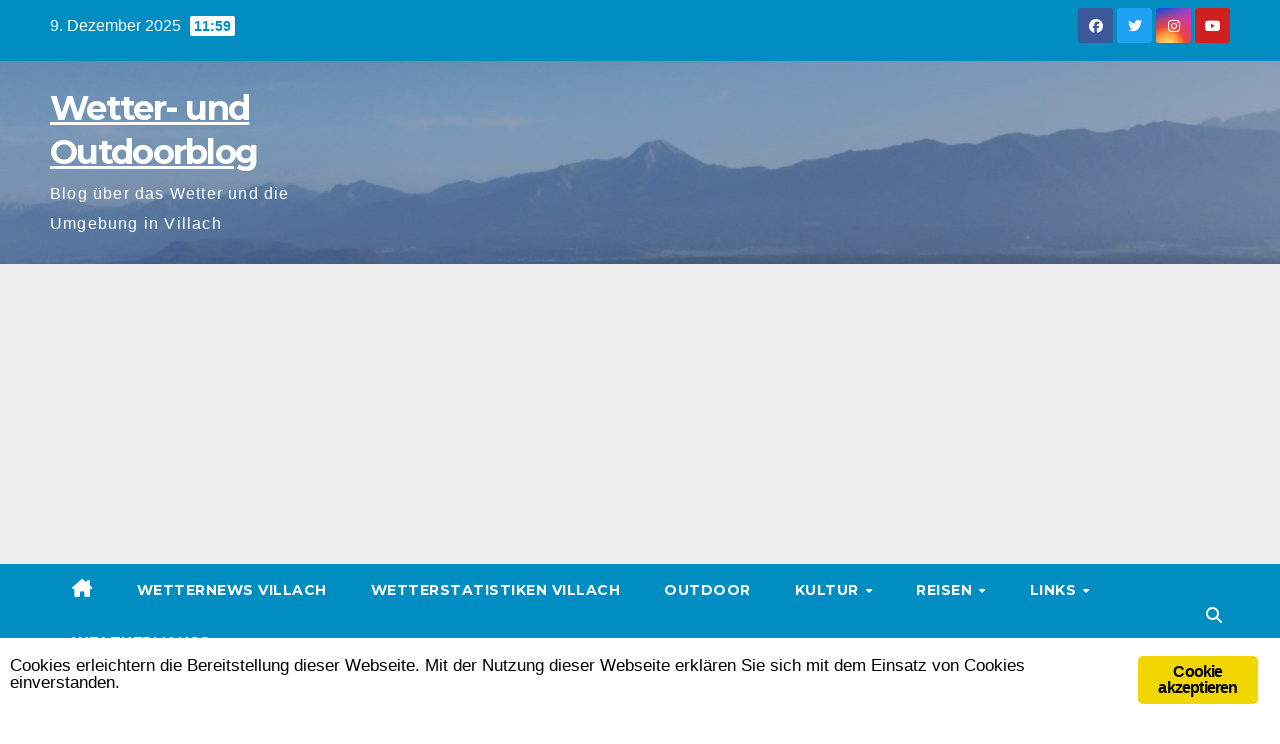

--- FILE ---
content_type: text/html; charset=UTF-8
request_url: https://blog.villach-wetter.at/2024/07/23/wetterbericht-fuer-villach-vom-23-07-2024/
body_size: 33576
content:
<!DOCTYPE html>
<html dir="ltr" lang="de" prefix="og: https://ogp.me/ns#">
<head>
<meta charset="UTF-8">
<meta name="viewport" content="width=device-width, initial-scale=1">
<link rel="profile" href="https://gmpg.org/xfn/11">
<title>Wetterbericht für Villach vom 23.07.2024 | Wetter- und Outdoorblog</title>
	<style>img:is([sizes="auto" i], [sizes^="auto," i]) { contain-intrinsic-size: 3000px 1500px }</style>
	
		<!-- All in One SEO 4.9.1.1 - aioseo.com -->
	<meta name="description" content="Wechselhafter Hochsommertag! Der 23. Juli 2024 in Villach begann mit Restbewölkung, die sich jedoch im Laufe des Vormittags auflöste. Dies führte zu einem überwiegend sonnigen und warmen Tag. Die Temperaturen stiegen bis zum frühen Nachmittag auf einen Höchstwert von 27,7 °C um 14:45 Uhr. Trotz der angenehmen Sommertemperaturen war die Luftfeuchtigkeit recht hoch, was zu" />
	<meta name="robots" content="max-image-preview:large" />
	<meta name="author" content="Wetterstation Villach"/>
	<meta name="keywords" content="hochsommer,juli,sommer,villach,wetter,wetterrückblick,wetternews" />
	<link rel="canonical" href="https://blog.villach-wetter.at/2024/07/23/wetterbericht-fuer-villach-vom-23-07-2024/" />
	<meta name="generator" content="All in One SEO (AIOSEO) 4.9.1.1" />
		<meta property="og:locale" content="de_DE" />
		<meta property="og:site_name" content="Wetter- und Outdoorblog | Blog über das Wetter und die Umgebung in Villach" />
		<meta property="og:type" content="article" />
		<meta property="og:title" content="Wetterbericht für Villach vom 23.07.2024 | Wetter- und Outdoorblog" />
		<meta property="og:description" content="Wechselhafter Hochsommertag! Der 23. Juli 2024 in Villach begann mit Restbewölkung, die sich jedoch im Laufe des Vormittags auflöste. Dies führte zu einem überwiegend sonnigen und warmen Tag. Die Temperaturen stiegen bis zum frühen Nachmittag auf einen Höchstwert von 27,7 °C um 14:45 Uhr. Trotz der angenehmen Sommertemperaturen war die Luftfeuchtigkeit recht hoch, was zu" />
		<meta property="og:url" content="https://blog.villach-wetter.at/2024/07/23/wetterbericht-fuer-villach-vom-23-07-2024/" />
		<meta property="article:published_time" content="2024-07-23T21:02:56+00:00" />
		<meta property="article:modified_time" content="2024-07-26T13:08:47+00:00" />
		<meta name="twitter:card" content="summary" />
		<meta name="twitter:title" content="Wetterbericht für Villach vom 23.07.2024 | Wetter- und Outdoorblog" />
		<meta name="twitter:description" content="Wechselhafter Hochsommertag! Der 23. Juli 2024 in Villach begann mit Restbewölkung, die sich jedoch im Laufe des Vormittags auflöste. Dies führte zu einem überwiegend sonnigen und warmen Tag. Die Temperaturen stiegen bis zum frühen Nachmittag auf einen Höchstwert von 27,7 °C um 14:45 Uhr. Trotz der angenehmen Sommertemperaturen war die Luftfeuchtigkeit recht hoch, was zu" />
		<script type="application/ld+json" class="aioseo-schema">
			{"@context":"https:\/\/schema.org","@graph":[{"@type":"Article","@id":"https:\/\/blog.villach-wetter.at\/2024\/07\/23\/wetterbericht-fuer-villach-vom-23-07-2024\/#article","name":"Wetterbericht f\u00fcr Villach vom 23.07.2024 | Wetter- und Outdoorblog","headline":"Wetterbericht f\u00fcr Villach vom 23.07.2024","author":{"@id":"https:\/\/blog.villach-wetter.at\/author\/wetterstation-villach\/#author"},"publisher":{"@id":"https:\/\/blog.villach-wetter.at\/#organization"},"image":{"@type":"ImageObject","url":"https:\/\/i0.wp.com\/blog.villach-wetter.at\/wp-content\/uploads\/2024\/07\/Drautalblick_live_1721763444759.jpg?fit=2560%2C1440&ssl=1","width":2560,"height":1440},"datePublished":"2024-07-23T22:02:56+01:00","dateModified":"2024-07-26T14:08:47+01:00","inLanguage":"de-DE","mainEntityOfPage":{"@id":"https:\/\/blog.villach-wetter.at\/2024\/07\/23\/wetterbericht-fuer-villach-vom-23-07-2024\/#webpage"},"isPartOf":{"@id":"https:\/\/blog.villach-wetter.at\/2024\/07\/23\/wetterbericht-fuer-villach-vom-23-07-2024\/#webpage"},"articleSection":"Wetter, Wetternews, Wetterr\u00fcckblick, hochsommer, juli, sommer, villach, Wetter, wetterr\u00fcckblick"},{"@type":"BreadcrumbList","@id":"https:\/\/blog.villach-wetter.at\/2024\/07\/23\/wetterbericht-fuer-villach-vom-23-07-2024\/#breadcrumblist","itemListElement":[{"@type":"ListItem","@id":"https:\/\/blog.villach-wetter.at#listItem","position":1,"name":"Home","item":"https:\/\/blog.villach-wetter.at","nextItem":{"@type":"ListItem","@id":"https:\/\/blog.villach-wetter.at\/category\/wetter\/#listItem","name":"Wetter"}},{"@type":"ListItem","@id":"https:\/\/blog.villach-wetter.at\/category\/wetter\/#listItem","position":2,"name":"Wetter","item":"https:\/\/blog.villach-wetter.at\/category\/wetter\/","nextItem":{"@type":"ListItem","@id":"https:\/\/blog.villach-wetter.at\/2024\/07\/23\/wetterbericht-fuer-villach-vom-23-07-2024\/#listItem","name":"Wetterbericht f\u00fcr Villach vom 23.07.2024"},"previousItem":{"@type":"ListItem","@id":"https:\/\/blog.villach-wetter.at#listItem","name":"Home"}},{"@type":"ListItem","@id":"https:\/\/blog.villach-wetter.at\/2024\/07\/23\/wetterbericht-fuer-villach-vom-23-07-2024\/#listItem","position":3,"name":"Wetterbericht f\u00fcr Villach vom 23.07.2024","previousItem":{"@type":"ListItem","@id":"https:\/\/blog.villach-wetter.at\/category\/wetter\/#listItem","name":"Wetter"}}]},{"@type":"Organization","@id":"https:\/\/blog.villach-wetter.at\/#organization","name":"Wetter- und Outdoorblog","description":"Blog \u00fcber das Wetter und die Umgebung in Villach","url":"https:\/\/blog.villach-wetter.at\/"},{"@type":"Person","@id":"https:\/\/blog.villach-wetter.at\/author\/wetterstation-villach\/#author","url":"https:\/\/blog.villach-wetter.at\/author\/wetterstation-villach\/","name":"Wetterstation Villach","image":{"@type":"ImageObject","@id":"https:\/\/blog.villach-wetter.at\/2024\/07\/23\/wetterbericht-fuer-villach-vom-23-07-2024\/#authorImage","url":"https:\/\/secure.gravatar.com\/avatar\/56e944e1242498bbb74aa75a57d2386afda7cd38260f9ad9ffc617146ea578c5?s=96&d=mm&r=g","width":96,"height":96,"caption":"Wetterstation Villach"}},{"@type":"WebPage","@id":"https:\/\/blog.villach-wetter.at\/2024\/07\/23\/wetterbericht-fuer-villach-vom-23-07-2024\/#webpage","url":"https:\/\/blog.villach-wetter.at\/2024\/07\/23\/wetterbericht-fuer-villach-vom-23-07-2024\/","name":"Wetterbericht f\u00fcr Villach vom 23.07.2024 | Wetter- und Outdoorblog","description":"Wechselhafter Hochsommertag! Der 23. Juli 2024 in Villach begann mit Restbew\u00f6lkung, die sich jedoch im Laufe des Vormittags aufl\u00f6ste. Dies f\u00fchrte zu einem \u00fcberwiegend sonnigen und warmen Tag. Die Temperaturen stiegen bis zum fr\u00fchen Nachmittag auf einen H\u00f6chstwert von 27,7 \u00b0C um 14:45 Uhr. Trotz der angenehmen Sommertemperaturen war die Luftfeuchtigkeit recht hoch, was zu","inLanguage":"de-DE","isPartOf":{"@id":"https:\/\/blog.villach-wetter.at\/#website"},"breadcrumb":{"@id":"https:\/\/blog.villach-wetter.at\/2024\/07\/23\/wetterbericht-fuer-villach-vom-23-07-2024\/#breadcrumblist"},"author":{"@id":"https:\/\/blog.villach-wetter.at\/author\/wetterstation-villach\/#author"},"creator":{"@id":"https:\/\/blog.villach-wetter.at\/author\/wetterstation-villach\/#author"},"image":{"@type":"ImageObject","url":"https:\/\/i0.wp.com\/blog.villach-wetter.at\/wp-content\/uploads\/2024\/07\/Drautalblick_live_1721763444759.jpg?fit=2560%2C1440&ssl=1","@id":"https:\/\/blog.villach-wetter.at\/2024\/07\/23\/wetterbericht-fuer-villach-vom-23-07-2024\/#mainImage","width":2560,"height":1440},"primaryImageOfPage":{"@id":"https:\/\/blog.villach-wetter.at\/2024\/07\/23\/wetterbericht-fuer-villach-vom-23-07-2024\/#mainImage"},"datePublished":"2024-07-23T22:02:56+01:00","dateModified":"2024-07-26T14:08:47+01:00"},{"@type":"WebSite","@id":"https:\/\/blog.villach-wetter.at\/#website","url":"https:\/\/blog.villach-wetter.at\/","name":"Weatherman68","description":"Blog \u00fcber das Wetter und die Umgebung in Villach","inLanguage":"de-DE","publisher":{"@id":"https:\/\/blog.villach-wetter.at\/#organization"}}]}
		</script>
		<!-- All in One SEO -->

<link rel='dns-prefetch' href='//translate.google.com' />
<link rel='dns-prefetch' href='//stats.wp.com' />
<link rel='dns-prefetch' href='//secure.gravatar.com' />
<link rel='dns-prefetch' href='//www.googletagmanager.com' />
<link rel='dns-prefetch' href='//fonts.googleapis.com' />
<link rel='dns-prefetch' href='//v0.wordpress.com' />
<link rel='dns-prefetch' href='//widgets.wp.com' />
<link rel='dns-prefetch' href='//s0.wp.com' />
<link rel='dns-prefetch' href='//0.gravatar.com' />
<link rel='dns-prefetch' href='//1.gravatar.com' />
<link rel='dns-prefetch' href='//2.gravatar.com' />
<link rel='dns-prefetch' href='//pagead2.googlesyndication.com' />
<link rel='preconnect' href='//i0.wp.com' />
<link rel='preconnect' href='//c0.wp.com' />
<link rel="alternate" type="application/rss+xml" title="Wetter- und Outdoorblog &raquo; Feed" href="https://blog.villach-wetter.at/feed/" />
<link rel="alternate" type="application/rss+xml" title="Wetter- und Outdoorblog &raquo; Kommentar-Feed" href="https://blog.villach-wetter.at/comments/feed/" />
<script>
window._wpemojiSettings = {"baseUrl":"https:\/\/s.w.org\/images\/core\/emoji\/16.0.1\/72x72\/","ext":".png","svgUrl":"https:\/\/s.w.org\/images\/core\/emoji\/16.0.1\/svg\/","svgExt":".svg","source":{"concatemoji":"https:\/\/blog.villach-wetter.at\/wp-includes\/js\/wp-emoji-release.min.js?ver=6.8.3"}};
/*! This file is auto-generated */
!function(s,n){var o,i,e;function c(e){try{var t={supportTests:e,timestamp:(new Date).valueOf()};sessionStorage.setItem(o,JSON.stringify(t))}catch(e){}}function p(e,t,n){e.clearRect(0,0,e.canvas.width,e.canvas.height),e.fillText(t,0,0);var t=new Uint32Array(e.getImageData(0,0,e.canvas.width,e.canvas.height).data),a=(e.clearRect(0,0,e.canvas.width,e.canvas.height),e.fillText(n,0,0),new Uint32Array(e.getImageData(0,0,e.canvas.width,e.canvas.height).data));return t.every(function(e,t){return e===a[t]})}function u(e,t){e.clearRect(0,0,e.canvas.width,e.canvas.height),e.fillText(t,0,0);for(var n=e.getImageData(16,16,1,1),a=0;a<n.data.length;a++)if(0!==n.data[a])return!1;return!0}function f(e,t,n,a){switch(t){case"flag":return n(e,"\ud83c\udff3\ufe0f\u200d\u26a7\ufe0f","\ud83c\udff3\ufe0f\u200b\u26a7\ufe0f")?!1:!n(e,"\ud83c\udde8\ud83c\uddf6","\ud83c\udde8\u200b\ud83c\uddf6")&&!n(e,"\ud83c\udff4\udb40\udc67\udb40\udc62\udb40\udc65\udb40\udc6e\udb40\udc67\udb40\udc7f","\ud83c\udff4\u200b\udb40\udc67\u200b\udb40\udc62\u200b\udb40\udc65\u200b\udb40\udc6e\u200b\udb40\udc67\u200b\udb40\udc7f");case"emoji":return!a(e,"\ud83e\udedf")}return!1}function g(e,t,n,a){var r="undefined"!=typeof WorkerGlobalScope&&self instanceof WorkerGlobalScope?new OffscreenCanvas(300,150):s.createElement("canvas"),o=r.getContext("2d",{willReadFrequently:!0}),i=(o.textBaseline="top",o.font="600 32px Arial",{});return e.forEach(function(e){i[e]=t(o,e,n,a)}),i}function t(e){var t=s.createElement("script");t.src=e,t.defer=!0,s.head.appendChild(t)}"undefined"!=typeof Promise&&(o="wpEmojiSettingsSupports",i=["flag","emoji"],n.supports={everything:!0,everythingExceptFlag:!0},e=new Promise(function(e){s.addEventListener("DOMContentLoaded",e,{once:!0})}),new Promise(function(t){var n=function(){try{var e=JSON.parse(sessionStorage.getItem(o));if("object"==typeof e&&"number"==typeof e.timestamp&&(new Date).valueOf()<e.timestamp+604800&&"object"==typeof e.supportTests)return e.supportTests}catch(e){}return null}();if(!n){if("undefined"!=typeof Worker&&"undefined"!=typeof OffscreenCanvas&&"undefined"!=typeof URL&&URL.createObjectURL&&"undefined"!=typeof Blob)try{var e="postMessage("+g.toString()+"("+[JSON.stringify(i),f.toString(),p.toString(),u.toString()].join(",")+"));",a=new Blob([e],{type:"text/javascript"}),r=new Worker(URL.createObjectURL(a),{name:"wpTestEmojiSupports"});return void(r.onmessage=function(e){c(n=e.data),r.terminate(),t(n)})}catch(e){}c(n=g(i,f,p,u))}t(n)}).then(function(e){for(var t in e)n.supports[t]=e[t],n.supports.everything=n.supports.everything&&n.supports[t],"flag"!==t&&(n.supports.everythingExceptFlag=n.supports.everythingExceptFlag&&n.supports[t]);n.supports.everythingExceptFlag=n.supports.everythingExceptFlag&&!n.supports.flag,n.DOMReady=!1,n.readyCallback=function(){n.DOMReady=!0}}).then(function(){return e}).then(function(){var e;n.supports.everything||(n.readyCallback(),(e=n.source||{}).concatemoji?t(e.concatemoji):e.wpemoji&&e.twemoji&&(t(e.twemoji),t(e.wpemoji)))}))}((window,document),window._wpemojiSettings);
</script>
<link rel='stylesheet' id='prettyphoto-css' href='https://blog.villach-wetter.at/wp-content/plugins/prettyphoto-media/css/prettyPhoto.css?ver=3.1.4' media='screen' />
<link rel='stylesheet' id='jetpack_related-posts-css' href='https://c0.wp.com/p/jetpack/15.3.1/modules/related-posts/related-posts.css' media='all' />
<style id='wp-emoji-styles-inline-css'>

	img.wp-smiley, img.emoji {
		display: inline !important;
		border: none !important;
		box-shadow: none !important;
		height: 1em !important;
		width: 1em !important;
		margin: 0 0.07em !important;
		vertical-align: -0.1em !important;
		background: none !important;
		padding: 0 !important;
	}
</style>
<link rel='stylesheet' id='wp-block-library-css' href='https://c0.wp.com/c/6.8.3/wp-includes/css/dist/block-library/style.min.css' media='all' />
<style id='wp-block-library-theme-inline-css'>
.wp-block-audio :where(figcaption){color:#555;font-size:13px;text-align:center}.is-dark-theme .wp-block-audio :where(figcaption){color:#ffffffa6}.wp-block-audio{margin:0 0 1em}.wp-block-code{border:1px solid #ccc;border-radius:4px;font-family:Menlo,Consolas,monaco,monospace;padding:.8em 1em}.wp-block-embed :where(figcaption){color:#555;font-size:13px;text-align:center}.is-dark-theme .wp-block-embed :where(figcaption){color:#ffffffa6}.wp-block-embed{margin:0 0 1em}.blocks-gallery-caption{color:#555;font-size:13px;text-align:center}.is-dark-theme .blocks-gallery-caption{color:#ffffffa6}:root :where(.wp-block-image figcaption){color:#555;font-size:13px;text-align:center}.is-dark-theme :root :where(.wp-block-image figcaption){color:#ffffffa6}.wp-block-image{margin:0 0 1em}.wp-block-pullquote{border-bottom:4px solid;border-top:4px solid;color:currentColor;margin-bottom:1.75em}.wp-block-pullquote cite,.wp-block-pullquote footer,.wp-block-pullquote__citation{color:currentColor;font-size:.8125em;font-style:normal;text-transform:uppercase}.wp-block-quote{border-left:.25em solid;margin:0 0 1.75em;padding-left:1em}.wp-block-quote cite,.wp-block-quote footer{color:currentColor;font-size:.8125em;font-style:normal;position:relative}.wp-block-quote:where(.has-text-align-right){border-left:none;border-right:.25em solid;padding-left:0;padding-right:1em}.wp-block-quote:where(.has-text-align-center){border:none;padding-left:0}.wp-block-quote.is-large,.wp-block-quote.is-style-large,.wp-block-quote:where(.is-style-plain){border:none}.wp-block-search .wp-block-search__label{font-weight:700}.wp-block-search__button{border:1px solid #ccc;padding:.375em .625em}:where(.wp-block-group.has-background){padding:1.25em 2.375em}.wp-block-separator.has-css-opacity{opacity:.4}.wp-block-separator{border:none;border-bottom:2px solid;margin-left:auto;margin-right:auto}.wp-block-separator.has-alpha-channel-opacity{opacity:1}.wp-block-separator:not(.is-style-wide):not(.is-style-dots){width:100px}.wp-block-separator.has-background:not(.is-style-dots){border-bottom:none;height:1px}.wp-block-separator.has-background:not(.is-style-wide):not(.is-style-dots){height:2px}.wp-block-table{margin:0 0 1em}.wp-block-table td,.wp-block-table th{word-break:normal}.wp-block-table :where(figcaption){color:#555;font-size:13px;text-align:center}.is-dark-theme .wp-block-table :where(figcaption){color:#ffffffa6}.wp-block-video :where(figcaption){color:#555;font-size:13px;text-align:center}.is-dark-theme .wp-block-video :where(figcaption){color:#ffffffa6}.wp-block-video{margin:0 0 1em}:root :where(.wp-block-template-part.has-background){margin-bottom:0;margin-top:0;padding:1.25em 2.375em}
</style>
<style id='classic-theme-styles-inline-css'>
/*! This file is auto-generated */
.wp-block-button__link{color:#fff;background-color:#32373c;border-radius:9999px;box-shadow:none;text-decoration:none;padding:calc(.667em + 2px) calc(1.333em + 2px);font-size:1.125em}.wp-block-file__button{background:#32373c;color:#fff;text-decoration:none}
</style>
<link rel='stylesheet' id='aioseo/css/src/vue/standalone/blocks/table-of-contents/global.scss-css' href='https://blog.villach-wetter.at/wp-content/plugins/all-in-one-seo-pack/dist/Lite/assets/css/table-of-contents/global.e90f6d47.css?ver=4.9.1.1' media='all' />
<link rel='stylesheet' id='mediaelement-css' href='https://c0.wp.com/c/6.8.3/wp-includes/js/mediaelement/mediaelementplayer-legacy.min.css' media='all' />
<link rel='stylesheet' id='wp-mediaelement-css' href='https://c0.wp.com/c/6.8.3/wp-includes/js/mediaelement/wp-mediaelement.min.css' media='all' />
<style id='jetpack-sharing-buttons-style-inline-css'>
.jetpack-sharing-buttons__services-list{display:flex;flex-direction:row;flex-wrap:wrap;gap:0;list-style-type:none;margin:5px;padding:0}.jetpack-sharing-buttons__services-list.has-small-icon-size{font-size:12px}.jetpack-sharing-buttons__services-list.has-normal-icon-size{font-size:16px}.jetpack-sharing-buttons__services-list.has-large-icon-size{font-size:24px}.jetpack-sharing-buttons__services-list.has-huge-icon-size{font-size:36px}@media print{.jetpack-sharing-buttons__services-list{display:none!important}}.editor-styles-wrapper .wp-block-jetpack-sharing-buttons{gap:0;padding-inline-start:0}ul.jetpack-sharing-buttons__services-list.has-background{padding:1.25em 2.375em}
</style>
<style id='global-styles-inline-css'>
:root{--wp--preset--aspect-ratio--square: 1;--wp--preset--aspect-ratio--4-3: 4/3;--wp--preset--aspect-ratio--3-4: 3/4;--wp--preset--aspect-ratio--3-2: 3/2;--wp--preset--aspect-ratio--2-3: 2/3;--wp--preset--aspect-ratio--16-9: 16/9;--wp--preset--aspect-ratio--9-16: 9/16;--wp--preset--color--black: #000000;--wp--preset--color--cyan-bluish-gray: #abb8c3;--wp--preset--color--white: #ffffff;--wp--preset--color--pale-pink: #f78da7;--wp--preset--color--vivid-red: #cf2e2e;--wp--preset--color--luminous-vivid-orange: #ff6900;--wp--preset--color--luminous-vivid-amber: #fcb900;--wp--preset--color--light-green-cyan: #7bdcb5;--wp--preset--color--vivid-green-cyan: #00d084;--wp--preset--color--pale-cyan-blue: #8ed1fc;--wp--preset--color--vivid-cyan-blue: #0693e3;--wp--preset--color--vivid-purple: #9b51e0;--wp--preset--gradient--vivid-cyan-blue-to-vivid-purple: linear-gradient(135deg,rgba(6,147,227,1) 0%,rgb(155,81,224) 100%);--wp--preset--gradient--light-green-cyan-to-vivid-green-cyan: linear-gradient(135deg,rgb(122,220,180) 0%,rgb(0,208,130) 100%);--wp--preset--gradient--luminous-vivid-amber-to-luminous-vivid-orange: linear-gradient(135deg,rgba(252,185,0,1) 0%,rgba(255,105,0,1) 100%);--wp--preset--gradient--luminous-vivid-orange-to-vivid-red: linear-gradient(135deg,rgba(255,105,0,1) 0%,rgb(207,46,46) 100%);--wp--preset--gradient--very-light-gray-to-cyan-bluish-gray: linear-gradient(135deg,rgb(238,238,238) 0%,rgb(169,184,195) 100%);--wp--preset--gradient--cool-to-warm-spectrum: linear-gradient(135deg,rgb(74,234,220) 0%,rgb(151,120,209) 20%,rgb(207,42,186) 40%,rgb(238,44,130) 60%,rgb(251,105,98) 80%,rgb(254,248,76) 100%);--wp--preset--gradient--blush-light-purple: linear-gradient(135deg,rgb(255,206,236) 0%,rgb(152,150,240) 100%);--wp--preset--gradient--blush-bordeaux: linear-gradient(135deg,rgb(254,205,165) 0%,rgb(254,45,45) 50%,rgb(107,0,62) 100%);--wp--preset--gradient--luminous-dusk: linear-gradient(135deg,rgb(255,203,112) 0%,rgb(199,81,192) 50%,rgb(65,88,208) 100%);--wp--preset--gradient--pale-ocean: linear-gradient(135deg,rgb(255,245,203) 0%,rgb(182,227,212) 50%,rgb(51,167,181) 100%);--wp--preset--gradient--electric-grass: linear-gradient(135deg,rgb(202,248,128) 0%,rgb(113,206,126) 100%);--wp--preset--gradient--midnight: linear-gradient(135deg,rgb(2,3,129) 0%,rgb(40,116,252) 100%);--wp--preset--font-size--small: 13px;--wp--preset--font-size--medium: 20px;--wp--preset--font-size--large: 36px;--wp--preset--font-size--x-large: 42px;--wp--preset--spacing--20: 0.44rem;--wp--preset--spacing--30: 0.67rem;--wp--preset--spacing--40: 1rem;--wp--preset--spacing--50: 1.5rem;--wp--preset--spacing--60: 2.25rem;--wp--preset--spacing--70: 3.38rem;--wp--preset--spacing--80: 5.06rem;--wp--preset--shadow--natural: 6px 6px 9px rgba(0, 0, 0, 0.2);--wp--preset--shadow--deep: 12px 12px 50px rgba(0, 0, 0, 0.4);--wp--preset--shadow--sharp: 6px 6px 0px rgba(0, 0, 0, 0.2);--wp--preset--shadow--outlined: 6px 6px 0px -3px rgba(255, 255, 255, 1), 6px 6px rgba(0, 0, 0, 1);--wp--preset--shadow--crisp: 6px 6px 0px rgba(0, 0, 0, 1);}:root :where(.is-layout-flow) > :first-child{margin-block-start: 0;}:root :where(.is-layout-flow) > :last-child{margin-block-end: 0;}:root :where(.is-layout-flow) > *{margin-block-start: 24px;margin-block-end: 0;}:root :where(.is-layout-constrained) > :first-child{margin-block-start: 0;}:root :where(.is-layout-constrained) > :last-child{margin-block-end: 0;}:root :where(.is-layout-constrained) > *{margin-block-start: 24px;margin-block-end: 0;}:root :where(.is-layout-flex){gap: 24px;}:root :where(.is-layout-grid){gap: 24px;}body .is-layout-flex{display: flex;}.is-layout-flex{flex-wrap: wrap;align-items: center;}.is-layout-flex > :is(*, div){margin: 0;}body .is-layout-grid{display: grid;}.is-layout-grid > :is(*, div){margin: 0;}.has-black-color{color: var(--wp--preset--color--black) !important;}.has-cyan-bluish-gray-color{color: var(--wp--preset--color--cyan-bluish-gray) !important;}.has-white-color{color: var(--wp--preset--color--white) !important;}.has-pale-pink-color{color: var(--wp--preset--color--pale-pink) !important;}.has-vivid-red-color{color: var(--wp--preset--color--vivid-red) !important;}.has-luminous-vivid-orange-color{color: var(--wp--preset--color--luminous-vivid-orange) !important;}.has-luminous-vivid-amber-color{color: var(--wp--preset--color--luminous-vivid-amber) !important;}.has-light-green-cyan-color{color: var(--wp--preset--color--light-green-cyan) !important;}.has-vivid-green-cyan-color{color: var(--wp--preset--color--vivid-green-cyan) !important;}.has-pale-cyan-blue-color{color: var(--wp--preset--color--pale-cyan-blue) !important;}.has-vivid-cyan-blue-color{color: var(--wp--preset--color--vivid-cyan-blue) !important;}.has-vivid-purple-color{color: var(--wp--preset--color--vivid-purple) !important;}.has-black-background-color{background-color: var(--wp--preset--color--black) !important;}.has-cyan-bluish-gray-background-color{background-color: var(--wp--preset--color--cyan-bluish-gray) !important;}.has-white-background-color{background-color: var(--wp--preset--color--white) !important;}.has-pale-pink-background-color{background-color: var(--wp--preset--color--pale-pink) !important;}.has-vivid-red-background-color{background-color: var(--wp--preset--color--vivid-red) !important;}.has-luminous-vivid-orange-background-color{background-color: var(--wp--preset--color--luminous-vivid-orange) !important;}.has-luminous-vivid-amber-background-color{background-color: var(--wp--preset--color--luminous-vivid-amber) !important;}.has-light-green-cyan-background-color{background-color: var(--wp--preset--color--light-green-cyan) !important;}.has-vivid-green-cyan-background-color{background-color: var(--wp--preset--color--vivid-green-cyan) !important;}.has-pale-cyan-blue-background-color{background-color: var(--wp--preset--color--pale-cyan-blue) !important;}.has-vivid-cyan-blue-background-color{background-color: var(--wp--preset--color--vivid-cyan-blue) !important;}.has-vivid-purple-background-color{background-color: var(--wp--preset--color--vivid-purple) !important;}.has-black-border-color{border-color: var(--wp--preset--color--black) !important;}.has-cyan-bluish-gray-border-color{border-color: var(--wp--preset--color--cyan-bluish-gray) !important;}.has-white-border-color{border-color: var(--wp--preset--color--white) !important;}.has-pale-pink-border-color{border-color: var(--wp--preset--color--pale-pink) !important;}.has-vivid-red-border-color{border-color: var(--wp--preset--color--vivid-red) !important;}.has-luminous-vivid-orange-border-color{border-color: var(--wp--preset--color--luminous-vivid-orange) !important;}.has-luminous-vivid-amber-border-color{border-color: var(--wp--preset--color--luminous-vivid-amber) !important;}.has-light-green-cyan-border-color{border-color: var(--wp--preset--color--light-green-cyan) !important;}.has-vivid-green-cyan-border-color{border-color: var(--wp--preset--color--vivid-green-cyan) !important;}.has-pale-cyan-blue-border-color{border-color: var(--wp--preset--color--pale-cyan-blue) !important;}.has-vivid-cyan-blue-border-color{border-color: var(--wp--preset--color--vivid-cyan-blue) !important;}.has-vivid-purple-border-color{border-color: var(--wp--preset--color--vivid-purple) !important;}.has-vivid-cyan-blue-to-vivid-purple-gradient-background{background: var(--wp--preset--gradient--vivid-cyan-blue-to-vivid-purple) !important;}.has-light-green-cyan-to-vivid-green-cyan-gradient-background{background: var(--wp--preset--gradient--light-green-cyan-to-vivid-green-cyan) !important;}.has-luminous-vivid-amber-to-luminous-vivid-orange-gradient-background{background: var(--wp--preset--gradient--luminous-vivid-amber-to-luminous-vivid-orange) !important;}.has-luminous-vivid-orange-to-vivid-red-gradient-background{background: var(--wp--preset--gradient--luminous-vivid-orange-to-vivid-red) !important;}.has-very-light-gray-to-cyan-bluish-gray-gradient-background{background: var(--wp--preset--gradient--very-light-gray-to-cyan-bluish-gray) !important;}.has-cool-to-warm-spectrum-gradient-background{background: var(--wp--preset--gradient--cool-to-warm-spectrum) !important;}.has-blush-light-purple-gradient-background{background: var(--wp--preset--gradient--blush-light-purple) !important;}.has-blush-bordeaux-gradient-background{background: var(--wp--preset--gradient--blush-bordeaux) !important;}.has-luminous-dusk-gradient-background{background: var(--wp--preset--gradient--luminous-dusk) !important;}.has-pale-ocean-gradient-background{background: var(--wp--preset--gradient--pale-ocean) !important;}.has-electric-grass-gradient-background{background: var(--wp--preset--gradient--electric-grass) !important;}.has-midnight-gradient-background{background: var(--wp--preset--gradient--midnight) !important;}.has-small-font-size{font-size: var(--wp--preset--font-size--small) !important;}.has-medium-font-size{font-size: var(--wp--preset--font-size--medium) !important;}.has-large-font-size{font-size: var(--wp--preset--font-size--large) !important;}.has-x-large-font-size{font-size: var(--wp--preset--font-size--x-large) !important;}
:root :where(.wp-block-pullquote){font-size: 1.5em;line-height: 1.6;}
</style>
<link rel='stylesheet' id='contact-form-7-css' href='https://blog.villach-wetter.at/wp-content/plugins/contact-form-7/includes/css/styles.css?ver=6.1.4' media='all' />
<link rel='stylesheet' id='think-button-style-css' href='https://blog.villach-wetter.at/wp-content/plugins/contact-form-email/css/button.css?ver=6.8.3' media='all' />
<link rel='stylesheet' id='ginger-style-css' href='https://blog.villach-wetter.at/wp-content/plugins/ginger/front/css/cookies-enabler.css?ver=6.8.3' media='all' />
<link rel='stylesheet' id='google-language-translator-css' href='https://blog.villach-wetter.at/wp-content/plugins/google-language-translator/css/style.css?ver=6.0.20' media='' />
<link rel='stylesheet' id='glt-toolbar-styles-css' href='https://blog.villach-wetter.at/wp-content/plugins/google-language-translator/css/toolbar.css?ver=6.0.20' media='' />
<link rel='stylesheet' id='jetpack-instant-search-css' href='https://blog.villach-wetter.at/wp-content/plugins/jetpack/jetpack_vendor/automattic/jetpack-search/build/instant-search/jp-search.chunk-main-payload.css?minify=false&#038;ver=a9cf87fff4e38de9bc98' media='all' />
<link rel='stylesheet' id='newsup-fonts-css' href='//fonts.googleapis.com/css?family=Montserrat%3A400%2C500%2C700%2C800%7CWork%2BSans%3A300%2C400%2C500%2C600%2C700%2C800%2C900%26display%3Dswap&#038;subset=latin%2Clatin-ext' media='all' />
<link rel='stylesheet' id='bootstrap-css' href='https://blog.villach-wetter.at/wp-content/themes/newsup/css/bootstrap.css?ver=6.8.3' media='all' />
<link rel='stylesheet' id='newsup-style-css' href='https://blog.villach-wetter.at/wp-content/themes/news-live/style.css?ver=6.8.3' media='all' />
<style id='newsup-style-inline-css'>
.tags-links { clip: rect(1px, 1px, 1px, 1px); height: 1px; position: absolute; overflow: hidden; width: 1px; }
</style>
<link rel='stylesheet' id='font-awesome-5-all-css' href='https://blog.villach-wetter.at/wp-content/themes/newsup/css/font-awesome/css/all.min.css?ver=6.8.3' media='all' />
<link rel='stylesheet' id='font-awesome-4-shim-css' href='https://blog.villach-wetter.at/wp-content/themes/newsup/css/font-awesome/css/v4-shims.min.css?ver=6.8.3' media='all' />
<link rel='stylesheet' id='owl-carousel-css' href='https://blog.villach-wetter.at/wp-content/themes/newsup/css/owl.carousel.css?ver=6.8.3' media='all' />
<link rel='stylesheet' id='smartmenus-css' href='https://blog.villach-wetter.at/wp-content/themes/newsup/css/jquery.smartmenus.bootstrap.css?ver=6.8.3' media='all' />
<link rel='stylesheet' id='newsup-custom-css-css' href='https://blog.villach-wetter.at/wp-content/themes/newsup/inc/ansar/customize/css/customizer.css?ver=1.0' media='all' />
<link rel='stylesheet' id='jetpack_likes-css' href='https://c0.wp.com/p/jetpack/15.3.1/modules/likes/style.css' media='all' />
<link rel='stylesheet' id='newsup-style-parent-css' href='https://blog.villach-wetter.at/wp-content/themes/newsup/style.css?ver=6.8.3' media='all' />
<link rel='stylesheet' id='newslive-style-css' href='https://blog.villach-wetter.at/wp-content/themes/news-live/style.css?ver=1.0' media='all' />
<link rel='stylesheet' id='newslive-default-css-css' href='https://blog.villach-wetter.at/wp-content/themes/news-live/css/colors/default.css?ver=6.8.3' media='all' />
<link rel='stylesheet' id='sharedaddy-css' href='https://c0.wp.com/p/jetpack/15.3.1/modules/sharedaddy/sharing.css' media='all' />
<link rel='stylesheet' id='social-logos-css' href='https://c0.wp.com/p/jetpack/15.3.1/_inc/social-logos/social-logos.min.css' media='all' />
<script src="https://c0.wp.com/c/6.8.3/wp-includes/js/jquery/jquery.min.js" id="jquery-core-js"></script>
<script src="https://c0.wp.com/c/6.8.3/wp-includes/js/jquery/jquery-migrate.min.js" id="jquery-migrate-js"></script>
<script id="jetpack_related-posts-js-extra">
var related_posts_js_options = {"post_heading":"h4"};
</script>
<script src="https://c0.wp.com/p/jetpack/15.3.1/_inc/build/related-posts/related-posts.min.js" id="jetpack_related-posts-js"></script>
<script src="https://blog.villach-wetter.at/wp-content/plugins/ginger/addon/analytics/gingeranalytics.min.js?ver=6.8.3" id="ginger-analytics_script-js"></script>
<script src="https://blog.villach-wetter.at/wp-content/plugins/ginger/front/js/cookies-enabler.min.js?ver=6.8.3" id="ginger-cookies-enabler-js"></script>
<script src="https://blog.villach-wetter.at/wp-content/themes/newsup/js/navigation.js?ver=6.8.3" id="newsup-navigation-js"></script>
<script src="https://blog.villach-wetter.at/wp-content/themes/newsup/js/bootstrap.js?ver=6.8.3" id="bootstrap-js"></script>
<script src="https://blog.villach-wetter.at/wp-content/themes/newsup/js/owl.carousel.min.js?ver=6.8.3" id="owl-carousel-min-js"></script>
<script src="https://blog.villach-wetter.at/wp-content/themes/newsup/js/jquery.smartmenus.js?ver=6.8.3" id="smartmenus-js-js"></script>
<script src="https://blog.villach-wetter.at/wp-content/themes/newsup/js/jquery.smartmenus.bootstrap.js?ver=6.8.3" id="bootstrap-smartmenus-js-js"></script>
<script src="https://blog.villach-wetter.at/wp-content/themes/newsup/js/jquery.marquee.js?ver=6.8.3" id="newsup-marquee-js-js"></script>
<script src="https://blog.villach-wetter.at/wp-content/themes/newsup/js/main.js?ver=6.8.3" id="newsup-main-js-js"></script>

<!-- Google Tag (gtac.js) durch Site-Kit hinzugefügt -->
<!-- Von Site Kit hinzugefügtes Google-Analytics-Snippet -->
<script src="https://www.googletagmanager.com/gtag/js?id=GT-NNV7LGC" id="google_gtagjs-js" async></script>
<script id="google_gtagjs-js-after">
window.dataLayer = window.dataLayer || [];function gtag(){dataLayer.push(arguments);}
gtag("set","linker",{"domains":["blog.villach-wetter.at"]});
gtag("js", new Date());
gtag("set", "developer_id.dZTNiMT", true);
gtag("config", "GT-NNV7LGC");
</script>
<link rel="https://api.w.org/" href="https://blog.villach-wetter.at/wp-json/" /><link rel="alternate" title="JSON" type="application/json" href="https://blog.villach-wetter.at/wp-json/wp/v2/posts/38803" /><link rel="EditURI" type="application/rsd+xml" title="RSD" href="https://blog.villach-wetter.at/xmlrpc.php?rsd" />
<meta name="generator" content="WordPress 6.8.3" />
<link rel='shortlink' href='https://wp.me/p5TOXp-a5R' />
<link rel="alternate" title="oEmbed (JSON)" type="application/json+oembed" href="https://blog.villach-wetter.at/wp-json/oembed/1.0/embed?url=https%3A%2F%2Fblog.villach-wetter.at%2F2024%2F07%2F23%2Fwetterbericht-fuer-villach-vom-23-07-2024%2F" />
<link rel="alternate" title="oEmbed (XML)" type="text/xml+oembed" href="https://blog.villach-wetter.at/wp-json/oembed/1.0/embed?url=https%3A%2F%2Fblog.villach-wetter.at%2F2024%2F07%2F23%2Fwetterbericht-fuer-villach-vom-23-07-2024%2F&#038;format=xml" />
            <script type="text/javascript">
        var ginger_logger = "Y";
        var ginger_logger_url = "https://blog.villach-wetter.at";
        var current_url = "https://blog.villach-wetter.at/2024/07/23/wetterbericht-fuer-villach-vom-23-07-2024/";

        function gingerAjaxLogTime(status) {
            var xmlHttp = new XMLHttpRequest();
            var parameters = "ginger_action=time";
            var url= ginger_logger_url + "?" + parameters;
            xmlHttp.open("GET", url, true);

            //Black magic paragraph
            xmlHttp.setRequestHeader("Content-type", "application/x-www-form-urlencoded");

            xmlHttp.onreadystatechange = function() {
                if(xmlHttp.readyState == 4 && xmlHttp.status == 200) {
                    var time = xmlHttp.responseText;
                    gingerAjaxLogger(time, status);
                }
            }

            xmlHttp.send(parameters);
        }

        function gingerAjaxLogger(ginger_logtime, status) {
            console.log(ginger_logtime);
            var xmlHttp = new XMLHttpRequest();
            var parameters = "ginger_action=log&time=" + ginger_logtime + "&url=" + current_url + "&status=" + status;
            var url= ginger_logger_url + "?" + parameters;
            //console.log(url);
            xmlHttp.open("GET", url, true);

            //Black magic paragraph
            xmlHttp.setRequestHeader("Content-type", "application/x-www-form-urlencoded");

            xmlHttp.send(parameters);
        }

    </script>
    <style>#google_language_translator a{display:none!important;}div.skiptranslate.goog-te-gadget{display:inline!important;}.goog-te-gadget{color:transparent!important;}.goog-te-gadget{font-size:0px!important;}.goog-branding{display:none;}.goog-tooltip{display: none!important;}.goog-tooltip:hover{display: none!important;}.goog-text-highlight{background-color:transparent!important;border:none!important;box-shadow:none!important;}#google_language_translator select.goog-te-combo{color:#32373c;}#flags{display:none;}#google_language_translator{color:transparent;}body{top:0px!important;}#goog-gt-{display:none!important;}font font{background-color:transparent!important;box-shadow:none!important;position:initial!important;}#glt-translate-trigger > span{color:#ffffff;}#glt-translate-trigger{background:#f89406;}</style><meta name="generator" content="Site Kit by Google 1.167.0" /><meta http-equiv="Content-type" content="text/html; charset=utf-8" /><link rel='canonical' href='https://blog.villach-wetter.at/2024/07/23/wetterbericht-fuer-villach-vom-23-07-2024/' />
	<style>img#wpstats{display:none}</style>
		 
<style type="text/css" id="custom-background-css">
    .wrapper { background-color: #eee; }
</style>

<!-- Durch Site Kit hinzugefügte Google AdSense Metatags -->
<meta name="google-adsense-platform-account" content="ca-host-pub-2644536267352236">
<meta name="google-adsense-platform-domain" content="sitekit.withgoogle.com">
<!-- Beende durch Site Kit hinzugefügte Google AdSense Metatags -->
    <style type="text/css">
            body .site-title a,
        body .site-description {
            color: ##143745;
        }

        .site-branding-text .site-title a {
                font-size: px;
            }

            @media only screen and (max-width: 640px) {
                .site-branding-text .site-title a {
                    font-size: 40px;

                }
            }

            @media only screen and (max-width: 375px) {
                .site-branding-text .site-title a {
                    font-size: 32px;

                }
            }

        </style>
    
<!-- Von Site Kit hinzugefügtes Google-AdSense-Snippet -->
<script async src="https://pagead2.googlesyndication.com/pagead/js/adsbygoogle.js?client=ca-pub-1087475718998521&amp;host=ca-host-pub-2644536267352236" crossorigin="anonymous"></script>

<!-- Ende des von Site Kit hinzugefügten Google-AdSense-Snippets -->
<link rel="icon" href="https://i0.wp.com/blog.villach-wetter.at/wp-content/uploads/2024/03/cropped-SmartSelect_20240312_214526_Chrome.jpg?fit=32%2C32&#038;ssl=1" sizes="32x32" />
<link rel="icon" href="https://i0.wp.com/blog.villach-wetter.at/wp-content/uploads/2024/03/cropped-SmartSelect_20240312_214526_Chrome.jpg?fit=192%2C192&#038;ssl=1" sizes="192x192" />
<link rel="apple-touch-icon" href="https://i0.wp.com/blog.villach-wetter.at/wp-content/uploads/2024/03/cropped-SmartSelect_20240312_214526_Chrome.jpg?fit=180%2C180&#038;ssl=1" />
<meta name="msapplication-TileImage" content="https://i0.wp.com/blog.villach-wetter.at/wp-content/uploads/2024/03/cropped-SmartSelect_20240312_214526_Chrome.jpg?fit=270%2C270&#038;ssl=1" />
</head>
<body class="wp-singular post-template-default single single-post postid-38803 single-format-standard wp-embed-responsive wp-theme-newsup wp-child-theme-news-live jps-theme-news-live ta-hide-date-author-in-list tags-hidden" >
<div id="page" class="site">
<a class="skip-link screen-reader-text" href="#content">
Zum Inhalt springen</a>
    <div class="wrapper" id="custom-background-css">
        <header class="mg-headwidget">
            <!--==================== TOP BAR ====================-->

            <div class="mg-head-detail hidden-xs">
    <div class="container-fluid">
        <div class="row">
                        <div class="col-md-6 col-xs-12">
                <ul class="info-left">
                                <li>9. Dezember 2025                <span class="time">  11:59</span>
                        </li>
                        </ul>

                           </div>


                        <div class="col-md-6 col-xs-12">
                <ul class="mg-social info-right">
                    
                                            <a  target="_blank" href="https://www.facebook.com/WetterstationVillach">
                      <li><span class="icon-soci facebook"><i class="fab fa-facebook"></i></span> </li></a>
                                                                  <a target="_blank" href="https://twitter.com/WWien10">
                      <li><span class="icon-soci twitter"><i class="fab fa-twitter"></i></span></li></a>
                                                                                        <a target="_blank"  href="https://www.instagram.com/wetterstation_villach/">
                      <li><span class="icon-soci instagram"><i class="fab fa-instagram"></i></span></li></a>
                                                                  <a target="_blank"  href="https://youtube.com/@wetterstationwienfavoriten6342?si=4pJ8hI0d7vkqFmGu">
                      <li><span class="icon-soci youtube"><i class="fab fa-youtube"></i></span></li></a>
                                              
                                      </ul>
            </div>
                    </div>
    </div>
</div>
            <div class="clearfix"></div>
                        <div class="mg-nav-widget-area-back" style='background-image: url("https://blog.villach-wetter.at/wp-content/uploads/2024/02/cropped-cropped-dji_fly_20231012_164914_177_1697122395177_photo_optimized-scaled-1.jpg" );'>
                        <div class="overlay">
              <div class="inner"  style="background-color:rgba(32,47,91,0.4);" > 
                <div class="container-fluid">
                    <div class="mg-nav-widget-area">
                        <div class="row align-items-center">
                                                      <div class="col-md-3 col-sm-4 text-center-xs">
                                                              <div class="navbar-header">
                                                                <div class="site-branding-text">
                                                                <p class="site-title"> <a href="https://blog.villach-wetter.at/" rel="home">Wetter- und Outdoorblog</a></p>
                                                                <p class="site-description">Blog über das Wetter und die Umgebung in Villach</p>
                                </div>
                                                              </div>
                            </div>
                           
                        </div>
                    </div>
                </div>
              </div>
              </div>
          </div>
    <div class="mg-menu-full">
      <nav class="navbar navbar-expand-lg navbar-wp">
        <div class="container-fluid flex-row">
          
                <!-- Right nav -->
                    <div class="m-header pl-3 ml-auto my-2 my-lg-0 position-relative align-items-center">
                                                <a class="mobilehomebtn" href="https://blog.villach-wetter.at"><span class="fas fa-home"></span></a>
                        
                        <div class="dropdown ml-auto show mg-search-box pr-3">
                            <a class="dropdown-toggle msearch ml-auto" href="#" role="button" id="dropdownMenuLink" data-toggle="dropdown" aria-haspopup="true" aria-expanded="false">
                               <i class="fas fa-search"></i>
                            </a>

                            <div class="dropdown-menu searchinner" aria-labelledby="dropdownMenuLink">
                        <form role="search" method="get" id="searchform" action="https://blog.villach-wetter.at/">
  <div class="input-group">
    <input type="search" class="form-control" placeholder="Suchen" value="" name="s" />
    <span class="input-group-btn btn-default">
    <button type="submit" class="btn"> <i class="fas fa-search"></i> </button>
    </span> </div>
</form>                      </div>
                        </div>
                        <!-- navbar-toggle -->
                        <button class="navbar-toggler" type="button" data-toggle="collapse" data-target="#navbar-wp" aria-controls="navbarSupportedContent" aria-expanded="false" aria-label="Navigation umschalten">
                          <i class="fas fa-bars"></i>
                        </button>
                        <!-- /navbar-toggle -->
                    </div>
                    <!-- /Right nav --> 
          
                  <div class="collapse navbar-collapse" id="navbar-wp">
                    <div class="d-md-block">
                  <ul id="menu-homepage" class="nav navbar-nav mr-auto"><li class="active home"><a class="homebtn" href="https://blog.villach-wetter.at"><span class='fa-solid fa-house-chimney'></span></a></li><li id="menu-item-40568" class="menu-item menu-item-type-post_type menu-item-object-page menu-item-40568"><a class="nav-link" title="Wetternews Villach" href="https://blog.villach-wetter.at/wetter-live-news/">Wetternews Villach</a></li>
<li id="menu-item-40569" class="menu-item menu-item-type-post_type menu-item-object-page menu-item-40569"><a class="nav-link" title="Wetterstatistiken Villach" href="https://blog.villach-wetter.at/wetter/">Wetterstatistiken Villach</a></li>
<li id="menu-item-40570" class="menu-item menu-item-type-post_type menu-item-object-page menu-item-40570"><a class="nav-link" title="Outdoor" href="https://blog.villach-wetter.at/wetternews-favoriten/">Outdoor</a></li>
<li id="menu-item-40898" class="menu-item menu-item-type-post_type menu-item-object-page menu-item-has-children menu-item-40898 dropdown"><a class="nav-link" title="Kultur" href="https://blog.villach-wetter.at/kultur/" data-toggle="dropdown" class="dropdown-toggle">Kultur </a>
<ul role="menu" class=" dropdown-menu">
	<li id="menu-item-41353" class="menu-item menu-item-type-taxonomy menu-item-object-category menu-item-41353"><a class="dropdown-item" title="Villacher Kirchtag" href="https://blog.villach-wetter.at/category/kultur/villacher-kirchtag/">Villacher Kirchtag</a></li>
	<li id="menu-item-41352" class="menu-item menu-item-type-taxonomy menu-item-object-category menu-item-41352"><a class="dropdown-item" title="Bike Week" href="https://blog.villach-wetter.at/category/kultur/bike-week/">Bike Week</a></li>
</ul>
</li>
<li id="menu-item-40571" class="menu-item menu-item-type-post_type menu-item-object-page menu-item-has-children menu-item-40571 dropdown"><a class="nav-link" title="Reisen" href="https://blog.villach-wetter.at/reisen/" data-toggle="dropdown" class="dropdown-toggle">Reisen </a>
<ul role="menu" class=" dropdown-menu">
	<li id="menu-item-41354" class="menu-item menu-item-type-taxonomy menu-item-object-category menu-item-41354"><a class="dropdown-item" title="Bled" href="https://blog.villach-wetter.at/category/reisen/bled/">Bled</a></li>
	<li id="menu-item-41355" class="menu-item menu-item-type-taxonomy menu-item-object-category menu-item-41355"><a class="dropdown-item" title="Jesenice" href="https://blog.villach-wetter.at/category/reisen/jesenice/">Jesenice</a></li>
	<li id="menu-item-41356" class="menu-item menu-item-type-taxonomy menu-item-object-category menu-item-41356"><a class="dropdown-item" title="Nova Gorica" href="https://blog.villach-wetter.at/category/reisen/nova-gorica/">Nova Gorica</a></li>
	<li id="menu-item-41357" class="menu-item menu-item-type-taxonomy menu-item-object-category menu-item-41357"><a class="dropdown-item" title="Wipptal" href="https://blog.villach-wetter.at/category/reisen/wipptal/">Wipptal</a></li>
</ul>
</li>
<li id="menu-item-40572" class="menu-item menu-item-type-post_type menu-item-object-page menu-item-has-children menu-item-40572 dropdown"><a class="nav-link" title="Links" href="https://blog.villach-wetter.at/httpweatherman68-infolinkswetterseitenwetterseiten/" data-toggle="dropdown" class="dropdown-toggle">Links </a>
<ul role="menu" class=" dropdown-menu">
	<li id="menu-item-40589" class="menu-item menu-item-type-post_type menu-item-object-page menu-item-40589"><a class="dropdown-item" title="Wetterseiten" href="https://blog.villach-wetter.at/httpweatherman68-infolinkswetterseitenwetterseiten/wetterseiten/">Wetterseiten</a></li>
</ul>
</li>
<li id="menu-item-40573" class="menu-item menu-item-type-post_type menu-item-object-page menu-item-has-children menu-item-40573 dropdown"><a class="nav-link" title="Weatherman68" href="https://blog.villach-wetter.at/home/" data-toggle="dropdown" class="dropdown-toggle">Weatherman68 </a>
<ul role="menu" class=" dropdown-menu">
	<li id="menu-item-40585" class="menu-item menu-item-type-post_type menu-item-object-page menu-item-40585"><a class="dropdown-item" title="Sitemap" href="https://blog.villach-wetter.at/home/sitemap/">Sitemap</a></li>
	<li id="menu-item-40586" class="menu-item menu-item-type-post_type menu-item-object-page menu-item-40586"><a class="dropdown-item" title="Impressum" href="https://blog.villach-wetter.at/home/impressum/">Impressum</a></li>
</ul>
</li>
</ul>                </div>    
                  </div>

                <!-- Right nav -->
                    <div class="d-none d-lg-block pl-3 ml-auto my-2 my-lg-0 position-relative align-items-center">
                        <div class="dropdown show mg-search-box pr-2">
                            <a class="dropdown-toggle msearch ml-auto" href="#" role="button" id="dropdownMenuLink" data-toggle="dropdown" aria-haspopup="true" aria-expanded="false">
                               <i class="fas fa-search"></i>
                            </a>

                            <div class="dropdown-menu searchinner" aria-labelledby="dropdownMenuLink">
                        <form role="search" method="get" id="searchform" action="https://blog.villach-wetter.at/">
  <div class="input-group">
    <input type="search" class="form-control" placeholder="Suchen" value="" name="s" />
    <span class="input-group-btn btn-default">
    <button type="submit" class="btn"> <i class="fas fa-search"></i> </button>
    </span> </div>
</form>                      </div>
                        </div>
                        
                    </div>
                    <!-- /Right nav -->  
          </div>
      </nav> <!-- /Navigation -->
    </div>
</header>
<div class="clearfix"></div>
 <!-- =========================
     Page Content Section      
============================== -->
<main id="content" class="single-class content">
  <!--container-->
    <div class="container-fluid">
      <!--row-->
        <div class="row">
                  <div class="col-lg-9 col-md-8">
                                <div class="mg-blog-post-box"> 
                    <div class="mg-header">
                        <div class="mg-blog-category"><a class="newsup-categories category-color-1" href="https://blog.villach-wetter.at/category/wetter/" alt="Alle Beiträge in Wetter anzeigen"> 
                                 Wetter
                             </a><a class="newsup-categories category-color-1" href="https://blog.villach-wetter.at/category/wetter-news/" alt="Alle Beiträge in Wetternews anzeigen"> 
                                 Wetternews
                             </a><a class="newsup-categories category-color-1" href="https://blog.villach-wetter.at/category/wetterruckblick/" alt="Alle Beiträge in Wetterrückblick anzeigen"> 
                                 Wetterrückblick
                             </a></div>                        <h1 class="title single"> <a title="Permalink zu: Wetterbericht für Villach vom 23.07.2024">
                            Wetterbericht für Villach vom 23.07.2024</a>
                        </h1>
                                                <div class="media mg-info-author-block"> 
                                                        <a class="mg-author-pic" href="https://blog.villach-wetter.at/author/wetterstation-villach/"> <img alt='' src='https://secure.gravatar.com/avatar/56e944e1242498bbb74aa75a57d2386afda7cd38260f9ad9ffc617146ea578c5?s=150&#038;d=mm&#038;r=g' srcset='https://secure.gravatar.com/avatar/56e944e1242498bbb74aa75a57d2386afda7cd38260f9ad9ffc617146ea578c5?s=300&#038;d=mm&#038;r=g 2x' class='avatar avatar-150 photo' height='150' width='150' decoding='async'/> </a>
                                                        <div class="media-body">
                                                            <h4 class="media-heading"><span>Von</span><a href="https://blog.villach-wetter.at/author/wetterstation-villach/">Wetterstation Villach</a></h4>
                                                            <span class="mg-blog-date"><i class="fas fa-clock"></i> 
                                    Juli 23, 2024                                </span>
                                                                <span class="newsup-tags"><i class="fas fa-tag"></i>
                                     <a href="https://blog.villach-wetter.at/tag/hochsommer/">#hochsommer</a>,  <a href="https://blog.villach-wetter.at/tag/juli/">#juli</a>,  <a href="https://blog.villach-wetter.at/tag/sommer/">#sommer</a>,  <a href="https://blog.villach-wetter.at/tag/villach/">#villach</a>,  <a href="https://blog.villach-wetter.at/tag/wetter-2/">#Wetter</a>, <a href="https://blog.villach-wetter.at/tag/wetterrueckblick/">#wetterrückblick</a>                                    </span>
                                                            </div>
                        </div>
                                            </div>
                    <img width="2560" height="1440" src="https://blog.villach-wetter.at/wp-content/uploads/2024/07/Drautalblick_live_1721763444759.jpg" class="img-fluid single-featured-image wp-post-image" alt="" decoding="async" fetchpriority="high" srcset="https://i0.wp.com/blog.villach-wetter.at/wp-content/uploads/2024/07/Drautalblick_live_1721763444759.jpg?w=2560&amp;ssl=1 2560w, https://i0.wp.com/blog.villach-wetter.at/wp-content/uploads/2024/07/Drautalblick_live_1721763444759.jpg?resize=300%2C169&amp;ssl=1 300w, https://i0.wp.com/blog.villach-wetter.at/wp-content/uploads/2024/07/Drautalblick_live_1721763444759.jpg?resize=1024%2C576&amp;ssl=1 1024w, https://i0.wp.com/blog.villach-wetter.at/wp-content/uploads/2024/07/Drautalblick_live_1721763444759.jpg?resize=768%2C432&amp;ssl=1 768w, https://i0.wp.com/blog.villach-wetter.at/wp-content/uploads/2024/07/Drautalblick_live_1721763444759.jpg?resize=1536%2C864&amp;ssl=1 1536w, https://i0.wp.com/blog.villach-wetter.at/wp-content/uploads/2024/07/Drautalblick_live_1721763444759.jpg?resize=2048%2C1152&amp;ssl=1 2048w, https://i0.wp.com/blog.villach-wetter.at/wp-content/uploads/2024/07/Drautalblick_live_1721763444759.jpg?w=1280&amp;ssl=1 1280w, https://i0.wp.com/blog.villach-wetter.at/wp-content/uploads/2024/07/Drautalblick_live_1721763444759.jpg?w=1920&amp;ssl=1 1920w" sizes="(max-width: 2560px) 100vw, 2560px" data-attachment-id="38804" data-permalink="https://blog.villach-wetter.at/2024/07/23/wetterbericht-fuer-villach-vom-23-07-2024/drautalblick_live_1721763444759/" data-orig-file="https://i0.wp.com/blog.villach-wetter.at/wp-content/uploads/2024/07/Drautalblick_live_1721763444759.jpg?fit=2560%2C1440&amp;ssl=1" data-orig-size="2560,1440" data-comments-opened="1" data-image-meta="{&quot;aperture&quot;:&quot;0&quot;,&quot;credit&quot;:&quot;&quot;,&quot;camera&quot;:&quot;&quot;,&quot;caption&quot;:&quot;&quot;,&quot;created_timestamp&quot;:&quot;0&quot;,&quot;copyright&quot;:&quot;&quot;,&quot;focal_length&quot;:&quot;0&quot;,&quot;iso&quot;:&quot;0&quot;,&quot;shutter_speed&quot;:&quot;0&quot;,&quot;title&quot;:&quot;&quot;,&quot;orientation&quot;:&quot;0&quot;}" data-image-title="Drautalblick_live_1721763444759" data-image-description="" data-image-caption="" data-medium-file="https://i0.wp.com/blog.villach-wetter.at/wp-content/uploads/2024/07/Drautalblick_live_1721763444759.jpg?fit=300%2C169&amp;ssl=1" data-large-file="https://i0.wp.com/blog.villach-wetter.at/wp-content/uploads/2024/07/Drautalblick_live_1721763444759.jpg?fit=640%2C360&amp;ssl=1" />                    <article class="page-content-single small single">
                        
<h3 class="wp-block-heading">Wechselhafter Hochsommertag!</h3>



<figure class="wp-block-embed is-type-rich is-provider-twitter wp-block-embed-twitter"><div class="wp-block-embed__wrapper">
<blockquote class="twitter-tweet" data-width="550" data-dnt="true"><p lang="de" dir="ltr">Diese machen zunächst der <a href="https://twitter.com/hashtag/Sonne?src=hash&amp;ref_src=twsrc%5Etfw">#Sonne</a> Platz. Damit wird es wieder schwülwarm. Nach nächtlichen 17 Grad sind tagsüber mit dem <a href="https://twitter.com/hashtag/Sonnenschein?src=hash&amp;ref_src=twsrc%5Etfw">#Sonnenschein</a> nochmals 27 bis 29 Grad drinnen, ehe es zu örtlichen <a href="https://twitter.com/hashtag/Regenschauern?src=hash&amp;ref_src=twsrc%5Etfw">#Regenschauern</a> und <a href="https://twitter.com/hashtag/Gewittern?src=hash&amp;ref_src=twsrc%5Etfw">#Gewittern</a> kommen kann.  Punktuell können diese kräftig ausfallen! <a href="https://t.co/wrDIkYL1sp">pic.twitter.com/wrDIkYL1sp</a></p>&mdash; Wetterstation Villach (@WWien10) <a href="https://twitter.com/WWien10/status/1815655951761883576?ref_src=twsrc%5Etfw">July 23, 2024</a></blockquote><script async src="https://platform.twitter.com/widgets.js" charset="utf-8"></script>
</div></figure>



<p>Der 23. Juli 2024 in Villach begann mit Restbewölkung, die sich jedoch im Laufe des Vormittags auflöste. Dies führte zu einem überwiegend sonnigen und warmen Tag. Die Temperaturen stiegen bis zum frühen Nachmittag auf einen Höchstwert von 27,7 °C um 14:45 Uhr. Trotz der angenehmen Sommertemperaturen war die Luftfeuchtigkeit recht hoch, was zu schwülem Wetter führte.</p>



<figure class="wp-block-embed is-type-rich is-provider-twitter wp-block-embed-twitter"><div class="wp-block-embed__wrapper">
<blockquote class="twitter-tweet" data-width="550" data-dnt="true"><p lang="de" dir="ltr">Knapp 27 Grad zur Mittagszeit in <a href="https://twitter.com/hashtag/Villach?src=hash&amp;ref_src=twsrc%5Etfw">#Villach</a> und die Wolken dominieren bereits, zudem ist es schwül. <a href="https://t.co/zPs1gWbXra">pic.twitter.com/zPs1gWbXra</a></p>&mdash; Wetterstation Villach (@WWien10) <a href="https://twitter.com/WWien10/status/1815702838829252651?ref_src=twsrc%5Etfw">July 23, 2024</a></blockquote><script async src="https://platform.twitter.com/widgets.js" charset="utf-8"></script>
</div></figure>



<h4 class="wp-block-heading">Temperaturverlauf</h4>



<ul class="wp-block-list">
<li><strong>Durchschnittstemperatur:</strong> 21,0 °C</li>



<li><strong>Maximaltemperatur:</strong> 27,7 °C (14:45 Uhr)</li>



<li><strong>Minimaltemperatur:</strong> 16,7 °C (03:50 Uhr)</li>
</ul>



<p>Der Taupunkt erreichte seinen höchsten Wert um 11:05 Uhr mit 19,7 °C, was die schwüle Luft zusätzlich unterstrich. Über den Tag hinweg hielt sich die gefühlte Temperatur (gefühlte Temperatur) dicht an der tatsächlichen Temperatur.</p>



<h4 class="wp-block-heading">Wind und Regen</h4>



<p>Der Wind erreichte seine maximale Geschwindigkeit von 19,3 km/h um 16:00 Uhr. Am Spätnachmittag zogen Gewitterwolken auf, was zu kurzen, gewittrigen Schauern führte und einen Temperatursturz verursachte. Die Gesamtregenmenge betrug 0,4 mm, was relativ gering ist, jedoch ausreichend, um die Temperaturen merklich abzukühlen.</p>



<figure class="wp-block-embed is-type-rich is-provider-twitter wp-block-embed-twitter"><div class="wp-block-embed__wrapper">
<blockquote class="twitter-tweet" data-width="550" data-dnt="true"><p lang="de" dir="ltr">So langsam tut sich was in <a href="https://twitter.com/hashtag/K%C3%A4rnten?src=hash&amp;ref_src=twsrc%5Etfw">#Kärnten</a> in Sachen <a href="https://twitter.com/hashtag/Regenschauer?src=hash&amp;ref_src=twsrc%5Etfw">#Regenschauer</a> und <a href="https://twitter.com/hashtag/Gewitter?src=hash&amp;ref_src=twsrc%5Etfw">#Gewitter</a> und dieses Mal könnte auch <a href="https://twitter.com/hashtag/Villach?src=hash&amp;ref_src=twsrc%5Etfw">#Villach</a> nass werden. <a href="https://t.co/mRsLrVowc2">pic.twitter.com/mRsLrVowc2</a></p>&mdash; Wetterstation Villach (@WWien10) <a href="https://twitter.com/WWien10/status/1815732497243570199?ref_src=twsrc%5Etfw">July 23, 2024</a></blockquote><script async src="https://platform.twitter.com/widgets.js" charset="utf-8"></script>
</div></figure>



<h4 class="wp-block-heading">Wetterverlauf im Detail</h4>



<ul class="wp-block-list">
<li><strong>Morgen:</strong> Zunächst Restbewölkung, die Temperaturen lagen um 16,7 °C.</li>



<li><strong>Mittag:</strong> Die Sonne dominierte, das Wetter war schwül mit Temperaturen bis knapp 28 °C.</li>



<li><strong>Nachmittag:</strong> Gegen 16:00 Uhr stieg der Wind und es kam zu gewittrigen Schauern, die die Temperaturen schnell sinken ließen.</li>
</ul>



<figure class="wp-block-embed is-type-rich is-provider-twitter wp-block-embed-twitter"><div class="wp-block-embed__wrapper">
<blockquote class="twitter-tweet" data-width="550" data-dnt="true"><p lang="de" dir="ltr"><a href="https://twitter.com/hashtag/Gewitter?src=hash&amp;ref_src=twsrc%5Etfw">#Gewitter</a> und <a href="https://twitter.com/hashtag/Regenschauer?src=hash&amp;ref_src=twsrc%5Etfw">#Regenschauer</a> Aufzug von Nordwesten <a href="https://t.co/S7emxeIcRI">pic.twitter.com/S7emxeIcRI</a></p>&mdash; Wetterstation Villach (@WWien10) <a href="https://twitter.com/WWien10/status/1815751456844132690?ref_src=twsrc%5Etfw">July 23, 2024</a></blockquote><script async src="https://platform.twitter.com/widgets.js" charset="utf-8"></script>
</div></figure>



<p>Zusammenfassend war der 23. Juli 2024 ein typischer Sommertag mit einem Wechsel von schwülem, sonnigen Wetter zu einem abrupten, gewittrigen Temperatursturz am Nachmittag.</p>



<figure class="wp-block-embed is-type-rich is-provider-twitter wp-block-embed-twitter"><div class="wp-block-embed__wrapper">
<blockquote class="twitter-tweet" data-width="550" data-dnt="true"><p lang="de" dir="ltr">Der Wind erreichte eine maximale Geschwindigkeit von 19,3 km/h um 16:00 Uhr, und es fiel insgesamt 0,4 mm Regen. Nachts wechselnd bewölkt. Nördlich von <a href="https://twitter.com/hashtag/Villach?src=hash&amp;ref_src=twsrc%5Etfw">#Villach</a> kann es in der Früh regnen. Frühwerte mit 14 bis 17 Grad recht frisch. <a href="https://t.co/RhmhNuscUL">pic.twitter.com/RhmhNuscUL</a></p>&mdash; Wetterstation Villach (@WWien10) <a href="https://twitter.com/WWien10/status/1815852372423332254?ref_src=twsrc%5Etfw">July 23, 2024</a></blockquote><script async src="https://platform.twitter.com/widgets.js" charset="utf-8"></script>
</div></figure>
<div class="sharedaddy sd-sharing-enabled"><div class="robots-nocontent sd-block sd-social sd-social-icon-text sd-sharing"><h3 class="sd-title">Sharen mit:</h3><div class="sd-content"><ul><li class="share-facebook"><a rel="nofollow noopener noreferrer"
				data-shared="sharing-facebook-38803"
				class="share-facebook sd-button share-icon"
				href="https://blog.villach-wetter.at/2024/07/23/wetterbericht-fuer-villach-vom-23-07-2024/?share=facebook"
				target="_blank"
				aria-labelledby="sharing-facebook-38803"
				>
				<span id="sharing-facebook-38803" hidden>Klick, um auf Facebook zu teilen (Wird in neuem Fenster geöffnet)</span>
				<span>Facebook</span>
			</a></li><li class="share-x"><a rel="nofollow noopener noreferrer"
				data-shared="sharing-x-38803"
				class="share-x sd-button share-icon"
				href="https://blog.villach-wetter.at/2024/07/23/wetterbericht-fuer-villach-vom-23-07-2024/?share=x"
				target="_blank"
				aria-labelledby="sharing-x-38803"
				>
				<span id="sharing-x-38803" hidden>Klicke, um auf X zu teilen (Wird in neuem Fenster geöffnet)</span>
				<span>X</span>
			</a></li><li class="share-end"></li></ul></div></div></div><div class='sharedaddy sd-block sd-like jetpack-likes-widget-wrapper jetpack-likes-widget-unloaded' id='like-post-wrapper-87185603-38803-6938011537869' data-src='https://widgets.wp.com/likes/?ver=15.3.1#blog_id=87185603&amp;post_id=38803&amp;origin=blog.villach-wetter.at&amp;obj_id=87185603-38803-6938011537869' data-name='like-post-frame-87185603-38803-6938011537869' data-title='Liken oder rebloggen'><h3 class="sd-title">Gefällt mir:</h3><div class='likes-widget-placeholder post-likes-widget-placeholder' style='height: 55px;'><span class='button'><span>Gefällt mir</span></span> <span class="loading">Wird geladen …</span></div><span class='sd-text-color'></span><a class='sd-link-color'></a></div>
<div id='jp-relatedposts' class='jp-relatedposts' >
	<h3 class="jp-relatedposts-headline"><em>Ähnliche Beiträge</em></h3>
</div>        <script>
        function pinIt() {
        var e = document.createElement('script');
        e.setAttribute('type','text/javascript');
        e.setAttribute('charset','UTF-8');
        e.setAttribute('src','https://assets.pinterest.com/js/pinmarklet.js?r='+Math.random()*99999999);
        document.body.appendChild(e);
        }
        </script>
        <div class="post-share">
            <div class="post-share-icons cf">
                <a href="https://www.facebook.com/sharer.php?u=https%3A%2F%2Fblog.villach-wetter.at%2F2024%2F07%2F23%2Fwetterbericht-fuer-villach-vom-23-07-2024%2F" class="link facebook" target="_blank" >
                    <i class="fab fa-facebook"></i>
                </a>
                <a href="http://twitter.com/share?url=https%3A%2F%2Fblog.villach-wetter.at%2F2024%2F07%2F23%2Fwetterbericht-fuer-villach-vom-23-07-2024%2F&#038;text=Wetterbericht%20f%C3%BCr%20Villach%20vom%2023.07.2024" class="link x-twitter" target="_blank">
                    <i class="fa-brands fa-x-twitter"></i>
                </a>
                <a href="mailto:?subject=Wetterbericht%20für%20Villach%20vom%2023.07.2024&#038;body=https%3A%2F%2Fblog.villach-wetter.at%2F2024%2F07%2F23%2Fwetterbericht-fuer-villach-vom-23-07-2024%2F" class="link email" target="_blank" >
                    <i class="fas fa-envelope"></i>
                </a>
                <a href="https://www.linkedin.com/sharing/share-offsite/?url=https%3A%2F%2Fblog.villach-wetter.at%2F2024%2F07%2F23%2Fwetterbericht-fuer-villach-vom-23-07-2024%2F&#038;title=Wetterbericht%20f%C3%BCr%20Villach%20vom%2023.07.2024" class="link linkedin" target="_blank" >
                    <i class="fab fa-linkedin"></i>
                </a>
                <a href="https://telegram.me/share/url?url=https%3A%2F%2Fblog.villach-wetter.at%2F2024%2F07%2F23%2Fwetterbericht-fuer-villach-vom-23-07-2024%2F&#038;text&#038;title=Wetterbericht%20f%C3%BCr%20Villach%20vom%2023.07.2024" class="link telegram" target="_blank" >
                    <i class="fab fa-telegram"></i>
                </a>
                <a href="javascript:pinIt();" class="link pinterest">
                    <i class="fab fa-pinterest"></i>
                </a>
                <a class="print-r" href="javascript:window.print()">
                    <i class="fas fa-print"></i>
                </a>  
            </div>
        </div>
                            <div class="clearfix mb-3"></div>
                        
	<nav class="navigation post-navigation" aria-label="Beiträge">
		<h2 class="screen-reader-text">Beitrags-Navigation</h2>
		<div class="nav-links"><div class="nav-previous"><a href="https://blog.villach-wetter.at/2024/07/23/3-tage-wettervorschau-fuer-villach-15/" rel="prev">3 Tage Wettervorschau für Villach <div class="fa fa-angle-double-right"></div><span></span></a></div><div class="nav-next"><a href="https://blog.villach-wetter.at/2024/07/26/perfekter-sommertag-in-villach/" rel="next"><div class="fa fa-angle-double-left"></div><span></span> Perfekter Sommertag in Villach</a></div></div>
	</nav>                                          </article>
                </div>
                        <div class="media mg-info-author-block">
            <a class="mg-author-pic" href="https://blog.villach-wetter.at/author/wetterstation-villach/"><img alt='' src='https://secure.gravatar.com/avatar/56e944e1242498bbb74aa75a57d2386afda7cd38260f9ad9ffc617146ea578c5?s=150&#038;d=mm&#038;r=g' srcset='https://secure.gravatar.com/avatar/56e944e1242498bbb74aa75a57d2386afda7cd38260f9ad9ffc617146ea578c5?s=300&#038;d=mm&#038;r=g 2x' class='avatar avatar-150 photo' height='150' width='150' loading='lazy' decoding='async'/></a>
                <div class="media-body">
                  <h4 class="media-heading">Von <a href ="https://blog.villach-wetter.at/author/wetterstation-villach/">Wetterstation Villach</a></h4>
                  <p></p>
                </div>
            </div>
                <div class="mg-featured-slider p-3 mb-4">
            <!--Start mg-realated-slider -->
            <!-- mg-sec-title -->
            <div class="mg-sec-title">
                <h4>Ähnlicher Beitrag</h4>
            </div>
            <!-- // mg-sec-title -->
            <div class="row">
                <!-- featured_post -->
                                    <!-- blog -->
                    <div class="col-md-4">
                        <div class="mg-blog-post-3 minh back-img mb-md-0 mb-2" 
                                                style="background-image: url('https://blog.villach-wetter.at/wp-content/uploads/2025/12/file_00000000b33471f49ea84af23e59a455.png');" >
                            <div class="mg-blog-inner">
                                <div class="mg-blog-category"><a class="newsup-categories category-color-1" href="https://blog.villach-wetter.at/category/wetter/" alt="Alle Beiträge in Wetter anzeigen"> 
                                 Wetter
                             </a><a class="newsup-categories category-color-1" href="https://blog.villach-wetter.at/category/wetter-news/" alt="Alle Beiträge in Wetternews anzeigen"> 
                                 Wetternews
                             </a><a class="newsup-categories category-color-1" href="https://blog.villach-wetter.at/category/wettervorschau-2/" alt="Alle Beiträge in Wettervorschau anzeigen"> 
                                 Wettervorschau
                             </a></div>                                <h4 class="title"> <a href="https://blog.villach-wetter.at/2025/12/06/ein-ruhiges-dezemberwochenende-steht-bevor/" title="Permalink to: Ein ruhiges Dezemberwochenende steht bevor">
                                  Ein ruhiges Dezemberwochenende steht bevor</a>
                                 </h4>
                                <div class="mg-blog-meta"> 
                                                                        <span class="mg-blog-date">
                                        <i class="fas fa-clock"></i>
                                        Dez. 6, 2025                                    </span>
                                            <a class="auth" href="https://blog.villach-wetter.at/author/wetterstation-villach/">
            <i class="fas fa-user-circle"></i>Wetterstation Villach        </a>
     
                                </div>   
                            </div>
                        </div>
                    </div>
                    <!-- blog -->
                                        <!-- blog -->
                    <div class="col-md-4">
                        <div class="mg-blog-post-3 minh back-img mb-md-0 mb-2" 
                                                style="background-image: url('https://blog.villach-wetter.at/wp-content/uploads/2025/12/ChatGPT-Image-1.-Dez.-2025-18_17_29.png');" >
                            <div class="mg-blog-inner">
                                <div class="mg-blog-category"><a class="newsup-categories category-color-1" href="https://blog.villach-wetter.at/category/wetter/" alt="Alle Beiträge in Wetter anzeigen"> 
                                 Wetter
                             </a><a class="newsup-categories category-color-1" href="https://blog.villach-wetter.at/category/wetter-news/" alt="Alle Beiträge in Wetternews anzeigen"> 
                                 Wetternews
                             </a><a class="newsup-categories category-color-1" href="https://blog.villach-wetter.at/category/wetterruckblick/" alt="Alle Beiträge in Wetterrückblick anzeigen"> 
                                 Wetterrückblick
                             </a></div>                                <h4 class="title"> <a href="https://blog.villach-wetter.at/2025/12/01/ruhig-kalt-klar-ein-fruehwinterlicher-schlussspurt-im-november-2025/" title="Permalink to: Ruhig, kalt, klar: Ein frühwinterlicher Schlussspurt im November 2025">
                                  Ruhig, kalt, klar: Ein frühwinterlicher Schlussspurt im November 2025</a>
                                 </h4>
                                <div class="mg-blog-meta"> 
                                                                        <span class="mg-blog-date">
                                        <i class="fas fa-clock"></i>
                                        Dez. 1, 2025                                    </span>
                                            <a class="auth" href="https://blog.villach-wetter.at/author/wetterstation-villach/">
            <i class="fas fa-user-circle"></i>Wetterstation Villach        </a>
     
                                </div>   
                            </div>
                        </div>
                    </div>
                    <!-- blog -->
                                        <!-- blog -->
                    <div class="col-md-4">
                        <div class="mg-blog-post-3 minh back-img mb-md-0 mb-2" 
                                                style="background-image: url('https://blog.villach-wetter.at/wp-content/uploads/2025/11/ChatGPTImage29.Nov_.20252C22_53_29.png');" >
                            <div class="mg-blog-inner">
                                <div class="mg-blog-category"><a class="newsup-categories category-color-1" href="https://blog.villach-wetter.at/category/wetter/" alt="Alle Beiträge in Wetter anzeigen"> 
                                 Wetter
                             </a><a class="newsup-categories category-color-1" href="https://blog.villach-wetter.at/category/wetter-news/" alt="Alle Beiträge in Wetternews anzeigen"> 
                                 Wetternews
                             </a><a class="newsup-categories category-color-1" href="https://blog.villach-wetter.at/category/wettervorschau-2/" alt="Alle Beiträge in Wettervorschau anzeigen"> 
                                 Wettervorschau
                             </a></div>                                <h4 class="title"> <a href="https://blog.villach-wetter.at/2025/11/29/meteorologischer-winterbeginn-kalt-gestartet-bleibt-es-so-oder-wirds-milder/" title="Permalink to: Meteorologischer Winterbeginn: Kalt gestartet – bleibt es so oder wird’s milder?">
                                  Meteorologischer Winterbeginn: Kalt gestartet – bleibt es so oder wird’s milder?</a>
                                 </h4>
                                <div class="mg-blog-meta"> 
                                                                        <span class="mg-blog-date">
                                        <i class="fas fa-clock"></i>
                                        Nov. 29, 2025                                    </span>
                                            <a class="auth" href="https://blog.villach-wetter.at/author/wetterstation-villach/">
            <i class="fas fa-user-circle"></i>Wetterstation Villach        </a>
     
                                </div>   
                            </div>
                        </div>
                    </div>
                    <!-- blog -->
                                </div> 
        </div>
        <!--End mg-realated-slider -->
                </div>
        <aside class="col-lg-3 col-md-4 sidebar-sticky">
                
<aside id="secondary" class="widget-area" role="complementary">
	<div id="sidebar-right" class="mg-sidebar">
		<div id="block-56" class="mg-widget widget_block"><div class="mg-wid-title"><h6 class="wtitle">Wetterstation Villach - Wetterdaten</h6></div><div class="wp-widget-group__inner-blocks">
<div class="wp-block-columns is-layout-flex wp-container-core-columns-is-layout-28f84493 wp-block-columns-is-layout-flex">
<div class="wp-block-column is-layout-flow wp-block-column-is-layout-flow" style="flex-basis:100%">
<p><a href="https://villach-wetter.at/" target="_blank" rel="noreferrer noopener">https://villach-wetter.at/</a></p>
</div>
</div>
</div></div><div id="block-49" class="mg-widget widget_block">
<div class="wp-block-group"><div class="wp-block-group__inner-container is-layout-constrained wp-block-group-is-layout-constrained"><div class="mg-wid-title"><h6 class="wtitle">Frage</h6></div><div class="wp-widget-group__inner-blocks"><div class="wp-block-jetpack-ai-chat" data-ask-button-label="Frage stellen" id="jetpack-ai-chat" data-blog-id="87185603" data-blog-type="jetpack" data-placeholder="Stelle eine Frage zu dieser Website." data-show-copy="1" data-show-feedback="1" data-show-sources="1"></div></div></div></div>
</div><div id="block-31" class="mg-widget widget_block"><div class="mg-wid-title"><h6 class="wtitle">Kategorien</h6></div><div class="wp-widget-group__inner-blocks"><ul class="wp-block-categories-list wp-block-categories">	<li class="cat-item cat-item-130"><a href="https://blog.villach-wetter.at/category/buntes/">Allgemein</a>
</li>
	<li class="cat-item cat-item-550"><a href="https://blog.villach-wetter.at/category/kultur/bike-week/">Bike Week</a>
</li>
	<li class="cat-item cat-item-526"><a href="https://blog.villach-wetter.at/category/reisen/bled/">Bled</a>
</li>
	<li class="cat-item cat-item-129"><a href="https://blog.villach-wetter.at/category/geocachen/">Geocachen</a>
</li>
	<li class="cat-item cat-item-15"><a href="https://blog.villach-wetter.at/category/geocaching-news/">Geocaching News</a>
</li>
	<li class="cat-item cat-item-13"><a href="https://blog.villach-wetter.at/category/highlight/">Highlight</a>
</li>
	<li class="cat-item cat-item-509"><a href="https://blog.villach-wetter.at/category/reisen/jesenice/">Jesenice</a>
</li>
	<li class="cat-item cat-item-378"><a href="https://blog.villach-wetter.at/category/kultur/">Kultur</a>
</li>
	<li class="cat-item cat-item-470"><a href="https://blog.villach-wetter.at/category/reisen/nova-gorica/">Nova Gorica</a>
</li>
	<li class="cat-item cat-item-3"><a href="https://blog.villach-wetter.at/category/outdoor/">Outdoor</a>
</li>
	<li class="cat-item cat-item-469"><a href="https://blog.villach-wetter.at/category/reisen/">Reisen</a>
</li>
	<li class="cat-item cat-item-1"><a href="https://blog.villach-wetter.at/category/uncategorized/">Uncategorized</a>
</li>
	<li class="cat-item cat-item-521"><a href="https://blog.villach-wetter.at/category/kultur/villacher-kirchtag/">Villacher Kirchtag</a>
</li>
	<li class="cat-item cat-item-4"><a href="https://blog.villach-wetter.at/category/wetter/">Wetter</a>
</li>
	<li class="cat-item cat-item-16"><a href="https://blog.villach-wetter.at/category/wetter-news/">Wetternews</a>
</li>
	<li class="cat-item cat-item-9"><a href="https://blog.villach-wetter.at/category/wetterruckblick/">Wetterrückblick</a>
</li>
	<li class="cat-item cat-item-5"><a href="https://blog.villach-wetter.at/category/wetterstatistiken/">Wetterstatistiken</a>
</li>
	<li class="cat-item cat-item-370"><a href="https://blog.villach-wetter.at/category/wettervorschau-2/">Wettervorschau</a>
</li>
	<li class="cat-item cat-item-512"><a href="https://blog.villach-wetter.at/category/reisen/wipptal/">Wipptal</a>
</li>
</ul></div></div><div id="block-34" class="mg-widget widget_block widget_search"><form role="search" method="get" action="https://blog.villach-wetter.at/" class="wp-block-search__button-outside wp-block-search__text-button wp-block-search"    ><label class="wp-block-search__label" for="wp-block-search__input-1" >Suche</label><div class="wp-block-search__inside-wrapper " ><input class="wp-block-search__input" id="wp-block-search__input-1" placeholder="" value="" type="search" name="s" required /><button aria-label="Suchen" class="wp-block-search__button wp-element-button" type="submit" >Suchen</button></div></form></div>	</div>
</aside><!-- #secondary -->
        </aside>
        </div>
      <!--row-->
    </div>
  <!--container-->
</main>
  <div class="container-fluid mr-bot40 mg-posts-sec-inner">
        <div class="missed-inner">
        <div class="row">
                        <div class="col-md-12">
                <div class="mg-sec-title">
                    <!-- mg-sec-title -->
                    <h4>You missed</h4>
                </div>
            </div>
                            <!--col-md-3-->
                <div class="col-md-3 col-sm-6 pulse animated">
               <div class="mg-blog-post-3 minh back-img" 
                                                        style="background-image: url('https://blog.villach-wetter.at/wp-content/uploads/2025/12/file_00000000b33471f49ea84af23e59a455.png');" >
                            <a class="link-div" href="https://blog.villach-wetter.at/2025/12/06/ein-ruhiges-dezemberwochenende-steht-bevor/"></a>
                    <div class="mg-blog-inner">
                      <div class="mg-blog-category">
                      <div class="mg-blog-category"><a class="newsup-categories category-color-1" href="https://blog.villach-wetter.at/category/wetter/" alt="Alle Beiträge in Wetter anzeigen"> 
                                 Wetter
                             </a><a class="newsup-categories category-color-1" href="https://blog.villach-wetter.at/category/wetter-news/" alt="Alle Beiträge in Wetternews anzeigen"> 
                                 Wetternews
                             </a><a class="newsup-categories category-color-1" href="https://blog.villach-wetter.at/category/wettervorschau-2/" alt="Alle Beiträge in Wettervorschau anzeigen"> 
                                 Wettervorschau
                             </a></div>                      </div>
                      <h4 class="title"> <a href="https://blog.villach-wetter.at/2025/12/06/ein-ruhiges-dezemberwochenende-steht-bevor/" title="Permalink to: Ein ruhiges Dezemberwochenende steht bevor"> Ein ruhiges Dezemberwochenende steht bevor</a> </h4>
                              <div class="mg-blog-meta"> 
                    <span class="mg-blog-date"><i class="fas fa-clock"></i>
            <a href="https://blog.villach-wetter.at/2025/12/">
                6. Dezember 2025            </a>
        </span>
            <a class="auth" href="https://blog.villach-wetter.at/author/wetterstation-villach/">
            <i class="fas fa-user-circle"></i>Wetterstation Villach        </a>
            </div> 
                        </div>
                </div>
            </div>
            <!--/col-md-3-->
                         <!--col-md-3-->
                <div class="col-md-3 col-sm-6 pulse animated">
               <div class="mg-blog-post-3 minh back-img" 
                                                        style="background-image: url('https://blog.villach-wetter.at/wp-content/uploads/2025/12/ChatGPT-Image-1.-Dez.-2025-18_17_29.png');" >
                            <a class="link-div" href="https://blog.villach-wetter.at/2025/12/01/ruhig-kalt-klar-ein-fruehwinterlicher-schlussspurt-im-november-2025/"></a>
                    <div class="mg-blog-inner">
                      <div class="mg-blog-category">
                      <div class="mg-blog-category"><a class="newsup-categories category-color-1" href="https://blog.villach-wetter.at/category/wetter/" alt="Alle Beiträge in Wetter anzeigen"> 
                                 Wetter
                             </a><a class="newsup-categories category-color-1" href="https://blog.villach-wetter.at/category/wetter-news/" alt="Alle Beiträge in Wetternews anzeigen"> 
                                 Wetternews
                             </a><a class="newsup-categories category-color-1" href="https://blog.villach-wetter.at/category/wetterruckblick/" alt="Alle Beiträge in Wetterrückblick anzeigen"> 
                                 Wetterrückblick
                             </a></div>                      </div>
                      <h4 class="title"> <a href="https://blog.villach-wetter.at/2025/12/01/ruhig-kalt-klar-ein-fruehwinterlicher-schlussspurt-im-november-2025/" title="Permalink to: Ruhig, kalt, klar: Ein frühwinterlicher Schlussspurt im November 2025"> Ruhig, kalt, klar: Ein frühwinterlicher Schlussspurt im November 2025</a> </h4>
                              <div class="mg-blog-meta"> 
                    <span class="mg-blog-date"><i class="fas fa-clock"></i>
            <a href="https://blog.villach-wetter.at/2025/12/">
                1. Dezember 2025            </a>
        </span>
            <a class="auth" href="https://blog.villach-wetter.at/author/wetterstation-villach/">
            <i class="fas fa-user-circle"></i>Wetterstation Villach        </a>
            </div> 
                        </div>
                </div>
            </div>
            <!--/col-md-3-->
                         <!--col-md-3-->
                <div class="col-md-3 col-sm-6 pulse animated">
               <div class="mg-blog-post-3 minh back-img" 
                                                        style="background-image: url('https://blog.villach-wetter.at/wp-content/uploads/2025/11/ChatGPTImage29.Nov_.20252C22_53_29.png');" >
                            <a class="link-div" href="https://blog.villach-wetter.at/2025/11/29/meteorologischer-winterbeginn-kalt-gestartet-bleibt-es-so-oder-wirds-milder/"></a>
                    <div class="mg-blog-inner">
                      <div class="mg-blog-category">
                      <div class="mg-blog-category"><a class="newsup-categories category-color-1" href="https://blog.villach-wetter.at/category/wetter/" alt="Alle Beiträge in Wetter anzeigen"> 
                                 Wetter
                             </a><a class="newsup-categories category-color-1" href="https://blog.villach-wetter.at/category/wetter-news/" alt="Alle Beiträge in Wetternews anzeigen"> 
                                 Wetternews
                             </a><a class="newsup-categories category-color-1" href="https://blog.villach-wetter.at/category/wettervorschau-2/" alt="Alle Beiträge in Wettervorschau anzeigen"> 
                                 Wettervorschau
                             </a></div>                      </div>
                      <h4 class="title"> <a href="https://blog.villach-wetter.at/2025/11/29/meteorologischer-winterbeginn-kalt-gestartet-bleibt-es-so-oder-wirds-milder/" title="Permalink to: Meteorologischer Winterbeginn: Kalt gestartet – bleibt es so oder wird’s milder?"> Meteorologischer Winterbeginn: Kalt gestartet – bleibt es so oder wird’s milder?</a> </h4>
                              <div class="mg-blog-meta"> 
                    <span class="mg-blog-date"><i class="fas fa-clock"></i>
            <a href="https://blog.villach-wetter.at/2025/11/">
                29. November 2025            </a>
        </span>
            <a class="auth" href="https://blog.villach-wetter.at/author/wetterstation-villach/">
            <i class="fas fa-user-circle"></i>Wetterstation Villach        </a>
            </div> 
                        </div>
                </div>
            </div>
            <!--/col-md-3-->
                         <!--col-md-3-->
                <div class="col-md-3 col-sm-6 pulse animated">
               <div class="mg-blog-post-3 minh back-img" 
                                                        style="background-image: url('https://blog.villach-wetter.at/wp-content/uploads/2025/11/20250914_170530-scaled.jpg');" >
                            <a class="link-div" href="https://blog.villach-wetter.at/2025/11/25/radtour-zu-den-kirchtagen-beim-urbaniwirt-und-in-treffen/"></a>
                    <div class="mg-blog-inner">
                      <div class="mg-blog-category">
                      <div class="mg-blog-category"><a class="newsup-categories category-color-1" href="https://blog.villach-wetter.at/category/highlight/" alt="Alle Beiträge in Highlight anzeigen"> 
                                 Highlight
                             </a><a class="newsup-categories category-color-1" href="https://blog.villach-wetter.at/category/kultur/" alt="Alle Beiträge in Kultur anzeigen"> 
                                 Kultur
                             </a><a class="newsup-categories category-color-1" href="https://blog.villach-wetter.at/category/outdoor/" alt="Alle Beiträge in Outdoor anzeigen"> 
                                 Outdoor
                             </a></div>                      </div>
                      <h4 class="title"> <a href="https://blog.villach-wetter.at/2025/11/25/radtour-zu-den-kirchtagen-beim-urbaniwirt-und-in-treffen/" title="Permalink to: Radtour zu den Kirchtagen beim Urbaniwirt und in Treffen"> Radtour zu den Kirchtagen beim Urbaniwirt und in Treffen</a> </h4>
                              <div class="mg-blog-meta"> 
                    <span class="mg-blog-date"><i class="fas fa-clock"></i>
            <a href="https://blog.villach-wetter.at/2025/11/">
                25. November 2025            </a>
        </span>
            <a class="auth" href="https://blog.villach-wetter.at/author/weatherman/">
            <i class="fas fa-user-circle"></i>Weatherman        </a>
            </div> 
                        </div>
                </div>
            </div>
            <!--/col-md-3-->
                     

                </div>
            </div>
        </div>
<!--==================== FOOTER AREA ====================-->
        <footer> 
            <div class="overlay" style="background-color: ;">
                <!--Start mg-footer-widget-area-->
                                 <!--End mg-footer-widget-area-->
                <!--Start mg-footer-widget-area-->
                <div class="mg-footer-bottom-area">
                    <div class="container-fluid">
                        <div class="divide-line"></div>
                        <div class="row align-items-center">
                            <!--col-md-4-->
                            <div class="col-md-6">
                                                             <div class="site-branding-text">
                              <h1 class="site-title"> <a href="https://blog.villach-wetter.at/" rel="home">Wetter- und Outdoorblog</a></h1>
                              <p class="site-description">Blog über das Wetter und die Umgebung in Villach</p>
                              </div>
                                                          </div>

                             
                            <div class="col-md-6 text-right text-xs">
                                
                            <ul class="mg-social">
                                                                        <a target="_blank" href="">
                                                                        <a target="_blank"  href="">
                                                                         
                                                                 </ul>


                            </div>
                            <!--/col-md-4-->  
                             
                        </div>
                        <!--/row-->
                    </div>
                    <!--/container-->
                </div>
                <!--End mg-footer-widget-area-->

                <div class="mg-footer-copyright">
                    <div class="container-fluid">
                        <div class="row">
                            <div class="col-md-6 text-xs">
                                <p>
                                <a href="https://wordpress.org/">
								Mit Stolz präsentiert von WordPress								</a>
								<span class="sep"> | </span>
								Theme: News Live by <a href="https://themeansar.com/" rel="designer">Themeansar</a>.								</p>
                            </div>



                            <div class="col-md-6 text-right text-xs">
                                <ul class="info-right"><li class="nav-item menu-item "><a class="nav-link " href="https://blog.villach-wetter.at/" title="Home">Home</a></li><li class="nav-item menu-item page_item dropdown page-item-40896"><a class="nav-link" href="https://blog.villach-wetter.at/kultur/">Kultur</a></li><li class="nav-item menu-item page_item dropdown page-item-40521"><a class="nav-link" href="https://blog.villach-wetter.at/reisen/">Reisen</a></li><li class="nav-item menu-item page_item dropdown page-item-161"><a class="nav-link" href="https://blog.villach-wetter.at/wetter-live-news/">Wetternews Villach</a></li><li class="nav-item menu-item page_item dropdown page-item-62"><a class="nav-link" href="https://blog.villach-wetter.at/wetter/">Wetterstatistiken Villach</a><ul class='dropdown-menu default'><li class="nav-item menu-item page_item dropdown page-item-14548"><a class="dropdown-item" href="https://blog.villach-wetter.at/wetter/wetterstation-wien-favoriten/"></a></li><li class="nav-item menu-item page_item dropdown page-item-12673"><a class="dropdown-item" href="https://blog.villach-wetter.at/wetter/webcambilder-von-wien/">Webcambilder von Wien</a></li><li class="nav-item menu-item page_item dropdown page-item-13210"><a class="dropdown-item" href="https://blog.villach-wetter.at/wetter/wetternetzwerk/">Wetternetzwerk</a></li></ul></li><li class="nav-item menu-item page_item dropdown page-item-48"><a class="nav-link" href="https://blog.villach-wetter.at/geochaching/">Geocaching</a><ul class='dropdown-menu default'><li class="nav-item menu-item page_item dropdown page-item-193"><a class="dropdown-item" href="https://blog.villach-wetter.at/geochaching/cachebehalter-bewertungssystem/">Cachebehälter + Bewertungssystem</a></li><li class="nav-item menu-item page_item dropdown page-item-197"><a class="dropdown-item" href="https://blog.villach-wetter.at/geochaching/travelbug-geocoins/">Travelbug + Geocoins</a></li><li class="nav-item menu-item page_item dropdown page-item-366"><a class="dropdown-item" href="https://blog.villach-wetter.at/geochaching/geocaching-statistik-2/">Geocaching Statistik</a></li></ul></li><li class="nav-item menu-item page_item dropdown page-item-26100"><a class="nav-link" href="https://blog.villach-wetter.at/wetternews-favoriten/">Outdoor</a></li><li class="nav-item menu-item page_item dropdown page-item-13061"><a class="nav-link" href="https://blog.villach-wetter.at/httpweatherman68-infolinkswetterseitenwetterseiten/">Links</a><ul class='dropdown-menu default'><li class="nav-item menu-item page_item dropdown page-item-13064"><a class="dropdown-item" href="https://blog.villach-wetter.at/httpweatherman68-infolinkswetterseitenwetterseiten/wetterseiten/">Wetterseiten</a></li><li class="nav-item menu-item page_item dropdown page-item-13490"><a class="dropdown-item" href="https://blog.villach-wetter.at/httpweatherman68-infolinkswetterseitenwetterseiten/geocaching/">Geocaching</a></li></ul></li><li class="nav-item menu-item page_item dropdown page-item-86"><a class="nav-link" href="https://blog.villach-wetter.at/home/">Weatherman68</a><ul class='dropdown-menu default'><li class="nav-item menu-item page_item dropdown page-item-12442"><a class="dropdown-item" href="https://blog.villach-wetter.at/home/impressum/">Impressum</a></li><li class="nav-item menu-item page_item dropdown page-item-12500"><a class="dropdown-item" href="https://blog.villach-wetter.at/home/sitemap/">Sitemap</a></li></ul></li></ul>
                            </div>
                        </div>
                    </div>
                </div>
            </div>
            <!--/overlay-->
        </footer>
        <!--/footer-->
    </div>
    <!--/wrapper-->
    <!--Scroll To Top-->
    <a href="#" class="ta_upscr bounceInup animated"><i class="fa fa-angle-up"></i></a>
    <!--/Scroll To Top-->
<!-- /Scroll To Top -->
<script type="speculationrules">
{"prefetch":[{"source":"document","where":{"and":[{"href_matches":"\/*"},{"not":{"href_matches":["\/wp-*.php","\/wp-admin\/*","\/wp-content\/uploads\/*","\/wp-content\/*","\/wp-content\/plugins\/*","\/wp-content\/themes\/news-live\/*","\/wp-content\/themes\/newsup\/*","\/*\\?(.+)"]}},{"not":{"selector_matches":"a[rel~=\"nofollow\"]"}},{"not":{"selector_matches":".no-prefetch, .no-prefetch a"}}]},"eagerness":"conservative"}]}
</script>
<div id="glt-translate-trigger"><span class="notranslate">Translate &raquo;</span></div><div id="glt-toolbar"></div><div id="flags" style="display:none" class="size18"><ul id="sortable" class="ui-sortable"><li id="English"><a href="#" title="English" class="nturl notranslate en flag united-states"></a></li><li id="French"><a href="#" title="French" class="nturl notranslate fr flag French"></a></li><li id="Italian"><a href="#" title="Italian" class="nturl notranslate it flag Italian"></a></li><li id="Portuguese"><a href="#" title="Portuguese" class="nturl notranslate pt flag Portuguese"></a></li><li id="Spanish"><a href="#" title="Spanish" class="nturl notranslate es flag Spanish"></a></li></ul></div><div id='glt-footer'><div id="google_language_translator" class="default-language-de"></div></div><script>function GoogleLanguageTranslatorInit() { new google.translate.TranslateElement({pageLanguage: 'de', includedLanguages:'en,fr,it,pt,es', autoDisplay: false, multilanguagePage:true}, 'google_language_translator');}</script>		<div class="jetpack-instant-search__widget-area" style="display: none">
							<div id="jetpack-search-filters-1" class="widget jetpack-filters widget_search">			<div id="jetpack-search-filters-1-wrapper" class="jetpack-instant-search-wrapper">
		</div></div>					</div>
		<script>
jQuery('a,input').bind('focus', function() {
    if(!jQuery(this).closest(".menu-item").length && ( jQuery(window).width() <= 992) ) {
    jQuery('.navbar-collapse').removeClass('show');
}})
</script>
	<style>
		.wp-block-search .wp-block-search__label::before, .mg-widget .wp-block-group h2:before, .mg-sidebar .mg-widget .wtitle::before, .mg-sec-title h4::before, footer .mg-widget h6::before {
			background: inherit;
		}
	</style>
		<div style="display:none">
			<div class="grofile-hash-map-eacfa228e1f4e7901b400774b166e717">
		</div>
		</div>
		
	<script type="text/javascript">
		window.WPCOM_sharing_counts = {"https:\/\/blog.villach-wetter.at\/2024\/07\/23\/wetterbericht-fuer-villach-vom-23-07-2024\/":38803};
	</script>
				<style id='jetpack-block-ai-chat-inline-css'>
.jetpack-ai-chat-feedback-container .jetpack-ai-chat-feedback-form{display:flex;flex-direction:row;flex-wrap:nowrap;margin-top:1rem}.jetpack-ai-chat-feedback-container .jetpack-ai-chat-feedback-form .jetpack-ai-chat-feedback-input{flex:auto;flex-grow:4}.jetpack-ai-chat-feedback-container .jetpack-ai-chat-feedback-form .jetpack-ai-chat-feedback-input input{font-size:16px;line-height:1.3;padding:15px 23px;width:100%}.jetpack-ai-chat-feedback-container .jetpack-ai-chat-feedback-form .jetpack-ai-chat-feedback-submit{flex:auto;flex-grow:1;height:53px;margin-left:10px;text-wrap:nowrap}.jetpack-ai-chat-feedback-container .jetpack-ai-chat-answer-feedback-buttons a{border:none;border-radius:2px;cursor:pointer;margin-left:.5rem;padding:.5rem;transition:.3s}.jetpack-ai-chat-feedback-container .jetpack-ai-chat-answer-feedback-buttons a svg{fill:var(--wp--preset--color--contrast);vertical-align:middle;width:20px}.jetpack-ai-chat-feedback-container .jetpack-ai-chat-answer-feedback-buttons a:disabled{cursor:not-allowed;opacity:.5}.jetpack-ai-chat-copy-button-container{margin:1rem 0}.jetpack-ai-chat-copy-button-container button{background:none;border:none;color:var(--wp--preset--color--secondary);cursor:pointer;display:block;font-size:16px;padding:inherit;position:relative;transition:.3s}.jetpack-ai-chat-copy-button-container button:disabled{cursor:not-allowed;opacity:.5}.jetpack-ai-chat-copy-button-container button .copy-icon{margin-right:.5rem;vertical-align:middle}.jetpack-ai-chat-error-container{color:#dc3232;font-size:1rem;margin:1rem 0}.wp-block-jetpack-ai-chat .jetpack-ai-chat-question-wrapper{display:flex;flex-direction:row;flex-wrap:nowrap;margin-top:1rem}.wp-block-jetpack-ai-chat .jetpack-ai-chat-question-wrapper .jetpack-ai-chat-question-input{flex:auto;flex-grow:4}.wp-block-jetpack-ai-chat .jetpack-ai-chat-question-wrapper .jetpack-ai-chat-question-input input{font-size:16px;line-height:1.3;padding:15px 23px;width:100%}.wp-block-jetpack-ai-chat .jetpack-ai-chat-question-wrapper .jetpack-ai-chat-question-input .components-base-control__field{margin-bottom:0}.wp-block-jetpack-ai-chat .jetpack-ai-chat-question-wrapper .jetpack-ai-chat-question-button{display:block;flex:auto;flex-grow:1;height:53px;margin-left:10px;text-wrap:nowrap;white-space:-moz-pre-space}.wp-block-jetpack-ai-chat .jetpack-ai-chat-answer-references{font-size:1rem;margin-top:12px}.wp-block-jetpack-ai-chat .jetpack-ai-chat-answer-references hr{margin:1rem 0}
</style>
<style id='core-block-supports-inline-css'>
.wp-container-core-columns-is-layout-28f84493{flex-wrap:nowrap;}
</style>
<script src="https://blog.villach-wetter.at/wp-content/plugins/prettyphoto-media/js/jquery.prettyPhoto.min.js?ver=3.1.4" id="prettyphoto-js"></script>
<script type="module" src="https://blog.villach-wetter.at/wp-content/plugins/all-in-one-seo-pack/dist/Lite/assets/table-of-contents.95d0dfce.js?ver=4.9.1.1" id="aioseo/js/src/vue/standalone/blocks/table-of-contents/frontend.js-js"></script>
<script src="https://c0.wp.com/c/6.8.3/wp-includes/js/dist/hooks.min.js" id="wp-hooks-js"></script>
<script src="https://c0.wp.com/c/6.8.3/wp-includes/js/dist/i18n.min.js" id="wp-i18n-js"></script>
<script id="wp-i18n-js-after">
wp.i18n.setLocaleData( { 'text direction\u0004ltr': [ 'ltr' ] } );
</script>
<script src="https://blog.villach-wetter.at/wp-content/plugins/contact-form-7/includes/swv/js/index.js?ver=6.1.4" id="swv-js"></script>
<script id="contact-form-7-js-translations">
( function( domain, translations ) {
	var localeData = translations.locale_data[ domain ] || translations.locale_data.messages;
	localeData[""].domain = domain;
	wp.i18n.setLocaleData( localeData, domain );
} )( "contact-form-7", {"translation-revision-date":"2025-10-26 03:28:49+0000","generator":"GlotPress\/4.0.3","domain":"messages","locale_data":{"messages":{"":{"domain":"messages","plural-forms":"nplurals=2; plural=n != 1;","lang":"de"},"This contact form is placed in the wrong place.":["Dieses Kontaktformular wurde an der falschen Stelle platziert."],"Error:":["Fehler:"]}},"comment":{"reference":"includes\/js\/index.js"}} );
</script>
<script id="contact-form-7-js-before">
var wpcf7 = {
    "api": {
        "root": "https:\/\/blog.villach-wetter.at\/wp-json\/",
        "namespace": "contact-form-7\/v1"
    }
};
</script>
<script src="https://blog.villach-wetter.at/wp-content/plugins/contact-form-7/includes/js/index.js?ver=6.1.4" id="contact-form-7-js"></script>
<script src="https://blog.villach-wetter.at/wp-content/plugins/google-language-translator/js/scripts.js?ver=6.0.20" id="scripts-js"></script>
<script src="//translate.google.com/translate_a/element.js?cb=GoogleLanguageTranslatorInit" id="scripts-google-js"></script>
<script src="https://blog.villach-wetter.at/wp-content/plugins/jetpack/jetpack_vendor/automattic/jetpack-assets/build/i18n-loader.js?minify=true&amp;ver=517685b2423141b3a0a3" id="wp-jp-i18n-loader-js"></script>
<script id="wp-jp-i18n-loader-js-after">
wp.jpI18nLoader.state = {"baseUrl":"https://blog.villach-wetter.at/wp-content/languages/","locale":"de_DE","domainMap":{"jetpack-account-protection":"plugins/jetpack","jetpack-admin-ui":"plugins/jetpack","jetpack-assets":"plugins/jetpack","jetpack-backup-pkg":"plugins/jetpack","jetpack-blaze":"plugins/jetpack","jetpack-block-delimiter":"plugins/jetpack","jetpack-boost-core":"plugins/jetpack","jetpack-boost-speed-score":"plugins/jetpack","jetpack-classic-theme-helper":"plugins/jetpack","jetpack-compat":"plugins/jetpack","jetpack-config":"plugins/jetpack","jetpack-connection":"plugins/jetpack","jetpack-explat":"plugins/jetpack","jetpack-external-connections":"plugins/jetpack","jetpack-external-media":"plugins/jetpack","jetpack-forms":"plugins/jetpack","jetpack-image-cdn":"plugins/jetpack","jetpack-import":"plugins/jetpack","jetpack-ip":"plugins/jetpack","jetpack-jitm":"plugins/jetpack","jetpack-jwt":"plugins/jetpack","jetpack-licensing":"plugins/jetpack","jetpack-masterbar":"plugins/jetpack","jetpack-my-jetpack":"plugins/jetpack","jetpack-newsletter":"plugins/jetpack","jetpack-password-checker":"plugins/jetpack","jetpack-paypal-payments":"plugins/jetpack","jetpack-plugins-installer":"plugins/jetpack","jetpack-post-list":"plugins/jetpack","jetpack-protect-models":"plugins/jetpack","jetpack-protect-status":"plugins/jetpack","jetpack-publicize-pkg":"plugins/jetpack","jetpack-search-pkg":"plugins/jetpack","jetpack-stats":"plugins/jetpack","jetpack-stats-admin":"plugins/jetpack","jetpack-subscribers-dashboard":"plugins/jetpack","jetpack-sync":"plugins/jetpack","jetpack-videopress-pkg":"plugins/jetpack","jetpack-waf":"plugins/jetpack","woocommerce-analytics":"plugins/jetpack"},"domainPaths":{"jetpack-account-protection":"jetpack_vendor/automattic/jetpack-account-protection/","jetpack-admin-ui":"jetpack_vendor/automattic/jetpack-admin-ui/","jetpack-assets":"jetpack_vendor/automattic/jetpack-assets/","jetpack-backup-pkg":"jetpack_vendor/automattic/jetpack-backup/","jetpack-blaze":"jetpack_vendor/automattic/jetpack-blaze/","jetpack-block-delimiter":"jetpack_vendor/automattic/block-delimiter/","jetpack-boost-core":"jetpack_vendor/automattic/jetpack-boost-core/","jetpack-boost-speed-score":"jetpack_vendor/automattic/jetpack-boost-speed-score/","jetpack-classic-theme-helper":"jetpack_vendor/automattic/jetpack-classic-theme-helper/","jetpack-compat":"jetpack_vendor/automattic/jetpack-compat/","jetpack-config":"jetpack_vendor/automattic/jetpack-config/","jetpack-connection":"jetpack_vendor/automattic/jetpack-connection/","jetpack-explat":"jetpack_vendor/automattic/jetpack-explat/","jetpack-external-connections":"jetpack_vendor/automattic/jetpack-external-connections/","jetpack-external-media":"jetpack_vendor/automattic/jetpack-external-media/","jetpack-forms":"jetpack_vendor/automattic/jetpack-forms/","jetpack-image-cdn":"jetpack_vendor/automattic/jetpack-image-cdn/","jetpack-import":"jetpack_vendor/automattic/jetpack-import/","jetpack-ip":"jetpack_vendor/automattic/jetpack-ip/","jetpack-jitm":"jetpack_vendor/automattic/jetpack-jitm/","jetpack-jwt":"jetpack_vendor/automattic/jetpack-jwt/","jetpack-licensing":"jetpack_vendor/automattic/jetpack-licensing/","jetpack-masterbar":"jetpack_vendor/automattic/jetpack-masterbar/","jetpack-my-jetpack":"jetpack_vendor/automattic/jetpack-my-jetpack/","jetpack-newsletter":"jetpack_vendor/automattic/jetpack-newsletter/","jetpack-password-checker":"jetpack_vendor/automattic/jetpack-password-checker/","jetpack-paypal-payments":"jetpack_vendor/automattic/jetpack-paypal-payments/","jetpack-plugins-installer":"jetpack_vendor/automattic/jetpack-plugins-installer/","jetpack-post-list":"jetpack_vendor/automattic/jetpack-post-list/","jetpack-protect-models":"jetpack_vendor/automattic/jetpack-protect-models/","jetpack-protect-status":"jetpack_vendor/automattic/jetpack-protect-status/","jetpack-publicize-pkg":"jetpack_vendor/automattic/jetpack-publicize/","jetpack-search-pkg":"jetpack_vendor/automattic/jetpack-search/","jetpack-stats":"jetpack_vendor/automattic/jetpack-stats/","jetpack-stats-admin":"jetpack_vendor/automattic/jetpack-stats-admin/","jetpack-subscribers-dashboard":"jetpack_vendor/automattic/jetpack-subscribers-dashboard/","jetpack-sync":"jetpack_vendor/automattic/jetpack-sync/","jetpack-videopress-pkg":"jetpack_vendor/automattic/jetpack-videopress/","jetpack-waf":"jetpack_vendor/automattic/jetpack-waf/","woocommerce-analytics":"jetpack_vendor/automattic/woocommerce-analytics/"}};
</script>
<script src="https://c0.wp.com/c/6.8.3/wp-includes/js/dist/vendor/wp-polyfill.min.js" id="wp-polyfill-js"></script>
<script src="https://c0.wp.com/c/6.8.3/wp-includes/js/dist/url.min.js" id="wp-url-js"></script>
<script id="jetpack-instant-search-js-translations">
( function( domain, translations ) {
	var localeData = translations.locale_data[ domain ] || translations.locale_data.messages;
	localeData[""].domain = domain;
	wp.i18n.setLocaleData( localeData, domain );
} )( "jetpack-search-pkg", {"translation-revision-date":"2025-12-08 01:16:30+0000","generator":"GlotPress\/4.0.3","domain":"messages","locale_data":{"messages":{"":{"domain":"messages","plural-forms":"nplurals=2; plural=n != 1;","lang":"de"},"Price: high to low":["Preis: absteigend"],"Price: low to high":["Preis: aufsteigend"],"Oldest":["\u00c4lteste"],"Relevance":["Relevanz"],"Rating":["Bewertung"],"Newest":["Neueste"]}},"comment":{"reference":"jetpack_vendor\/automattic\/jetpack-search\/build\/instant-search\/jp-search.js"}} );
</script>
<script id="jetpack-instant-search-js-before">
var JetpackInstantSearchOptions=JSON.parse(decodeURIComponent("%7B%22overlayOptions%22%3A%7B%22colorTheme%22%3A%22light%22%2C%22enableInfScroll%22%3Atrue%2C%22enableFilteringOpensOverlay%22%3Atrue%2C%22enablePostDate%22%3Atrue%2C%22enableSort%22%3Atrue%2C%22highlightColor%22%3A%22%23FFC%22%2C%22overlayTrigger%22%3A%22submit%22%2C%22resultFormat%22%3A%22expanded%22%2C%22showPoweredBy%22%3Atrue%2C%22defaultSort%22%3A%22relevance%22%2C%22excludedPostTypes%22%3A%5B%5D%7D%2C%22homeUrl%22%3A%22https%3A%5C%2F%5C%2Fblog.villach-wetter.at%22%2C%22locale%22%3A%22de-DE%22%2C%22postsPerPage%22%3A15%2C%22siteId%22%3A87185603%2C%22postTypes%22%3A%7B%22post%22%3A%7B%22singular_name%22%3A%22Beitrag%22%2C%22name%22%3A%22Beitr%5Cu00e4ge%22%7D%2C%22page%22%3A%7B%22singular_name%22%3A%22Seite%22%2C%22name%22%3A%22Seiten%22%7D%2C%22attachment%22%3A%7B%22singular_name%22%3A%22Medien%22%2C%22name%22%3A%22Medien%22%7D%7D%2C%22webpackPublicPath%22%3A%22https%3A%5C%2F%5C%2Fblog.villach-wetter.at%5C%2Fwp-content%5C%2Fplugins%5C%2Fjetpack%5C%2Fjetpack_vendor%5C%2Fautomattic%5C%2Fjetpack-search%5C%2Fbuild%5C%2Finstant-search%5C%2F%22%2C%22isPhotonEnabled%22%3Atrue%2C%22isFreePlan%22%3Atrue%2C%22apiRoot%22%3A%22https%3A%5C%2F%5C%2Fblog.villach-wetter.at%5C%2Fwp-json%5C%2F%22%2C%22apiNonce%22%3A%221d8de16884%22%2C%22isPrivateSite%22%3Afalse%2C%22isWpcom%22%3Afalse%2C%22hasOverlayWidgets%22%3Atrue%2C%22widgets%22%3A%5B%7B%22filters%22%3A%5B%7B%22name%22%3A%22Inhaltstypen%22%2C%22type%22%3A%22post_type%22%2C%22count%22%3A5%2C%22widget_id%22%3A%22jetpack-search-filters-1%22%2C%22filter_id%22%3A%22post_type_0%22%7D%2C%7B%22name%22%3A%22Kategorien%22%2C%22type%22%3A%22taxonomy%22%2C%22taxonomy%22%3A%22category%22%2C%22count%22%3A5%2C%22widget_id%22%3A%22jetpack-search-filters-1%22%2C%22filter_id%22%3A%22taxonomy_1%22%7D%2C%7B%22name%22%3A%22Schlagw%5Cu00f6rter%22%2C%22type%22%3A%22taxonomy%22%2C%22taxonomy%22%3A%22post_tag%22%2C%22count%22%3A5%2C%22widget_id%22%3A%22jetpack-search-filters-1%22%2C%22filter_id%22%3A%22taxonomy_2%22%7D%2C%7B%22name%22%3A%22Jahr%22%2C%22type%22%3A%22date_histogram%22%2C%22count%22%3A5%2C%22field%22%3A%22post_date%22%2C%22interval%22%3A%22year%22%2C%22widget_id%22%3A%22jetpack-search-filters-1%22%2C%22filter_id%22%3A%22date_histogram_3%22%7D%5D%2C%22widget_id%22%3A%22jetpack-search-filters-1%22%7D%5D%2C%22widgetsOutsideOverlay%22%3A%5B%5D%2C%22hasNonSearchWidgets%22%3Afalse%2C%22preventTrackingCookiesReset%22%3Afalse%7D"));
</script>
<script src="https://blog.villach-wetter.at/wp-content/plugins/jetpack/jetpack_vendor/automattic/jetpack-search/build/instant-search/jp-search.js?minify=false&amp;ver=a9cf87fff4e38de9bc98" id="jetpack-instant-search-js"></script>
<script src="//stats.wp.com/w.js?ver=202550" id="jp-tracks-js"></script>
<script src="https://secure.gravatar.com/js/gprofiles.js?ver=202550" id="grofiles-cards-js"></script>
<script id="wpgroho-js-extra">
var WPGroHo = {"my_hash":""};
</script>
<script src="https://c0.wp.com/p/jetpack/15.3.1/modules/wpgroho.js" id="wpgroho-js"></script>
<script id="jetpack-stats-js-before">
_stq = window._stq || [];
_stq.push([ "view", JSON.parse("{\"v\":\"ext\",\"blog\":\"87185603\",\"post\":\"38803\",\"tz\":\"1\",\"srv\":\"blog.villach-wetter.at\",\"j\":\"1:15.3.1\"}") ]);
_stq.push([ "clickTrackerInit", "87185603", "38803" ]);
</script>
<script src="https://stats.wp.com/e-202550.js" id="jetpack-stats-js" defer data-wp-strategy="defer"></script>
<script src="https://c0.wp.com/p/jetpack/15.3.1/_inc/build/likes/queuehandler.min.js" id="jetpack_likes_queuehandler-js"></script>
<script id="jetpack-blocks-assets-base-url-js-before">
var Jetpack_Block_Assets_Base_Url="https://blog.villach-wetter.at/wp-content/plugins/jetpack/_inc/blocks/";
</script>
<script src="https://c0.wp.com/c/6.8.3/wp-includes/js/dist/vendor/react.min.js" id="react-js"></script>
<script src="https://c0.wp.com/c/6.8.3/wp-includes/js/dist/vendor/react-jsx-runtime.min.js" id="react-jsx-runtime-js"></script>
<script id="wp-api-fetch-js-translations">
( function( domain, translations ) {
	var localeData = translations.locale_data[ domain ] || translations.locale_data.messages;
	localeData[""].domain = domain;
	wp.i18n.setLocaleData( localeData, domain );
} )( "default", {"translation-revision-date":"2025-12-03 18:37:16+0000","generator":"GlotPress\/4.0.3","domain":"messages","locale_data":{"messages":{"":{"domain":"messages","plural-forms":"nplurals=2; plural=n != 1;","lang":"de"},"An unknown error occurred.":["Ein unbekannter Fehler ist aufgetreten."],"The response is not a valid JSON response.":["Die Antwort ist keine g\u00fcltige JSON-Antwort."],"Media upload failed. If this is a photo or a large image, please scale it down and try again.":["Das Hochladen der Mediendatei ist fehlgeschlagen. Wenn es sich um ein Foto oder ein gro\u00dfes Bild handelt, verkleinere es bitte und versuche es erneut."],"You are probably offline.":["Du bist wahrscheinlich offline."]}},"comment":{"reference":"wp-includes\/js\/dist\/api-fetch.js"}} );
</script>
<script src="https://c0.wp.com/c/6.8.3/wp-includes/js/dist/api-fetch.min.js" id="wp-api-fetch-js"></script>
<script id="wp-api-fetch-js-after">
wp.apiFetch.use( wp.apiFetch.createRootURLMiddleware( "https://blog.villach-wetter.at/wp-json/" ) );
wp.apiFetch.nonceMiddleware = wp.apiFetch.createNonceMiddleware( "1d8de16884" );
wp.apiFetch.use( wp.apiFetch.nonceMiddleware );
wp.apiFetch.use( wp.apiFetch.mediaUploadMiddleware );
wp.apiFetch.nonceEndpoint = "https://blog.villach-wetter.at/wp-admin/admin-ajax.php?action=rest-nonce";
</script>
<script src="https://c0.wp.com/c/6.8.3/wp-includes/js/dist/vendor/react-dom.min.js" id="react-dom-js"></script>
<script src="https://c0.wp.com/c/6.8.3/wp-includes/js/dist/dom-ready.min.js" id="wp-dom-ready-js"></script>
<script id="wp-a11y-js-translations">
( function( domain, translations ) {
	var localeData = translations.locale_data[ domain ] || translations.locale_data.messages;
	localeData[""].domain = domain;
	wp.i18n.setLocaleData( localeData, domain );
} )( "default", {"translation-revision-date":"2025-12-03 18:37:16+0000","generator":"GlotPress\/4.0.3","domain":"messages","locale_data":{"messages":{"":{"domain":"messages","plural-forms":"nplurals=2; plural=n != 1;","lang":"de"},"Notifications":["Benachrichtigungen"]}},"comment":{"reference":"wp-includes\/js\/dist\/a11y.js"}} );
</script>
<script src="https://c0.wp.com/c/6.8.3/wp-includes/js/dist/a11y.min.js" id="wp-a11y-js"></script>
<script src="https://c0.wp.com/c/6.8.3/wp-includes/js/dist/deprecated.min.js" id="wp-deprecated-js"></script>
<script src="https://c0.wp.com/c/6.8.3/wp-includes/js/dist/dom.min.js" id="wp-dom-js"></script>
<script src="https://c0.wp.com/c/6.8.3/wp-includes/js/dist/escape-html.min.js" id="wp-escape-html-js"></script>
<script src="https://c0.wp.com/c/6.8.3/wp-includes/js/dist/element.min.js" id="wp-element-js"></script>
<script src="https://c0.wp.com/c/6.8.3/wp-includes/js/dist/is-shallow-equal.min.js" id="wp-is-shallow-equal-js"></script>
<script id="wp-keycodes-js-translations">
( function( domain, translations ) {
	var localeData = translations.locale_data[ domain ] || translations.locale_data.messages;
	localeData[""].domain = domain;
	wp.i18n.setLocaleData( localeData, domain );
} )( "default", {"translation-revision-date":"2025-12-03 18:37:16+0000","generator":"GlotPress\/4.0.3","domain":"messages","locale_data":{"messages":{"":{"domain":"messages","plural-forms":"nplurals=2; plural=n != 1;","lang":"de"},"Comma":["Komma"],"Period":["Punkt"],"Backtick":["Backtick"],"Tilde":["Tilde"]}},"comment":{"reference":"wp-includes\/js\/dist\/keycodes.js"}} );
</script>
<script src="https://c0.wp.com/c/6.8.3/wp-includes/js/dist/keycodes.min.js" id="wp-keycodes-js"></script>
<script src="https://c0.wp.com/c/6.8.3/wp-includes/js/dist/priority-queue.min.js" id="wp-priority-queue-js"></script>
<script src="https://c0.wp.com/c/6.8.3/wp-includes/js/dist/compose.min.js" id="wp-compose-js"></script>
<script src="https://c0.wp.com/c/6.8.3/wp-includes/js/dist/vendor/moment.min.js" id="moment-js"></script>
<script id="moment-js-after">
moment.updateLocale( 'de_DE', {"months":["Januar","Februar","M\u00e4rz","April","Mai","Juni","Juli","August","September","Oktober","November","Dezember"],"monthsShort":["Jan.","Feb.","M\u00e4rz","Apr.","Mai","Juni","Juli","Aug.","Sep.","Okt.","Nov.","Dez."],"weekdays":["Sonntag","Montag","Dienstag","Mittwoch","Donnerstag","Freitag","Samstag"],"weekdaysShort":["So.","Mo.","Di.","Mi.","Do.","Fr.","Sa."],"week":{"dow":1},"longDateFormat":{"LT":"H:i","LTS":null,"L":null,"LL":"j. F Y","LLL":"j. F Y, G:i","LLLL":null}} );
</script>
<script src="https://c0.wp.com/c/6.8.3/wp-includes/js/dist/date.min.js" id="wp-date-js"></script>
<script id="wp-date-js-after">
wp.date.setSettings( {"l10n":{"locale":"de_DE","months":["Januar","Februar","M\u00e4rz","April","Mai","Juni","Juli","August","September","Oktober","November","Dezember"],"monthsShort":["Jan.","Feb.","M\u00e4rz","Apr.","Mai","Juni","Juli","Aug.","Sep.","Okt.","Nov.","Dez."],"weekdays":["Sonntag","Montag","Dienstag","Mittwoch","Donnerstag","Freitag","Samstag"],"weekdaysShort":["So.","Mo.","Di.","Mi.","Do.","Fr.","Sa."],"meridiem":{"am":"a.m.","pm":"p.m.","AM":"a.m.","PM":"p.m."},"relative":{"future":"%s ab jetzt","past":"vor %s","s":"eine Sekunde","ss":"%d\u00a0Sekunden","m":"eine Minute","mm":"%d\u00a0Minuten","h":"eine Stunde","hh":"%d\u00a0Stunden","d":"ein Tag","dd":"%d\u00a0Tagen","M":"ein Monat","MM":"%d\u00a0Monaten","y":"ein Jahr","yy":"%d\u00a0Jahren"},"startOfWeek":1},"formats":{"time":"H:i","date":"j. F Y","datetime":"j. F Y, G:i","datetimeAbbreviated":"j. M Y, G:i"},"timezone":{"offset":1,"offsetFormatted":"1","string":"","abbr":""}} );
</script>
<script src="https://c0.wp.com/c/6.8.3/wp-includes/js/dist/html-entities.min.js" id="wp-html-entities-js"></script>
<script src="https://c0.wp.com/c/6.8.3/wp-includes/js/dist/primitives.min.js" id="wp-primitives-js"></script>
<script src="https://c0.wp.com/c/6.8.3/wp-includes/js/dist/private-apis.min.js" id="wp-private-apis-js"></script>
<script src="https://c0.wp.com/c/6.8.3/wp-includes/js/dist/redux-routine.min.js" id="wp-redux-routine-js"></script>
<script src="https://c0.wp.com/c/6.8.3/wp-includes/js/dist/data.min.js" id="wp-data-js"></script>
<script id="wp-data-js-after">
( function() {
	var userId = 0;
	var storageKey = "WP_DATA_USER_" + userId;
	wp.data
		.use( wp.data.plugins.persistence, { storageKey: storageKey } );
} )();
</script>
<script id="wp-rich-text-js-translations">
( function( domain, translations ) {
	var localeData = translations.locale_data[ domain ] || translations.locale_data.messages;
	localeData[""].domain = domain;
	wp.i18n.setLocaleData( localeData, domain );
} )( "default", {"translation-revision-date":"2025-12-03 18:37:16+0000","generator":"GlotPress\/4.0.3","domain":"messages","locale_data":{"messages":{"":{"domain":"messages","plural-forms":"nplurals=2; plural=n != 1;","lang":"de"},"%s removed.":["%s wurde entfernt."],"%s applied.":["%s wurde angewandt."]}},"comment":{"reference":"wp-includes\/js\/dist\/rich-text.js"}} );
</script>
<script src="https://c0.wp.com/c/6.8.3/wp-includes/js/dist/rich-text.min.js" id="wp-rich-text-js"></script>
<script src="https://c0.wp.com/c/6.8.3/wp-includes/js/dist/warning.min.js" id="wp-warning-js"></script>
<script id="wp-components-js-translations">
( function( domain, translations ) {
	var localeData = translations.locale_data[ domain ] || translations.locale_data.messages;
	localeData[""].domain = domain;
	wp.i18n.setLocaleData( localeData, domain );
} )( "default", {"translation-revision-date":"2025-12-03 18:37:16+0000","generator":"GlotPress\/4.0.3","domain":"messages","locale_data":{"messages":{"":{"domain":"messages","plural-forms":"nplurals=2; plural=n != 1;","lang":"de"},"Font size":["Schriftgr\u00f6\u00dfe"],"Type":["Typ"],"Custom":["Individuell"],"Mixed":["Gemischt"],"Item selected.":["Der Eintrag wurde ausgew\u00e4hlt."],"Hours":["Stunden"],"%d result found, use up and down arrow keys to navigate.":["%d Ergebnis gefunden. Benutze die Pfeiltasten nach oben oder unten zum Navigieren.","%d Ergebnisse gefunden. Benutze die Pfeiltasten nach oben oder unten zum Navigieren."],"No results.":["Keine Ergebnisse."],"Custom color picker":["Individueller Farbw\u00e4hler"],"Color code: %s":["Farbcode: %s"],"Minutes":["Minuten"],"Reset":["Zur\u00fccksetzen"],"Add item":["Element hinzuf\u00fcgen"],"Item added.":["Das Element wurde hinzugef\u00fcgt."],"Item removed.":["Das Element wurde entfernt."],"Remove item":["Element entfernen"],"%1$s (%2$s of %3$s)":["%1$s (%2$s von %3$s)"],"Dismiss this notice":["Diesen Hinweis verwerfen"],"Order by":["Reihenfolge von"],"Newest to oldest":["neu nach alt"],"Oldest to newest":["alt nach neu"],"A \u2192 Z":["A bis Z"],"Z \u2192 A":["Z bis A"],"Category":["Kategorie"],"Number of items":["Anzahl der Elemente"],"%d result found.":["%d\u00a0Ergebnis wurde gefunden.","%d\u00a0Ergebnisse wurden gefunden."],"Separate with commas, spaces, or the Enter key.":["Mit Kommas, Leerzeichen oder der Eingabetaste trennen."],"Separate with commas or the Enter key.":["Mit Kommas oder der Eingabetaste trennen."],"Angle":["Winkel"],"Extra Large":["Extra gro\u00df"],"Gradient control point at position %1$s%% with color code %2$s.":["Verlaufs-Kontrollpunkt an der Position %1$s\u00a0%% mit dem Farbcode %2$s."],"Use your left or right arrow keys or drag and drop with the mouse to change the gradient position. Press the button to change the color or remove the control point.":["Benutze deine linke oder rechte Pfeiltaste oder Drag-and-drop mit der Maus, um die Verlaufs-Position zu \u00e4ndern. Dr\u00fccke den Button, um die Farbe zu \u00e4ndern oder den Kontrollpunkt zu entfernen."],"Remove Control Point":["Kontrollpunkt entfernen"],"Gradient code: %s":["Code f\u00fcr den Verlauf: %s"],"Gradient: %s":["Verlauf: %s"],"Guide controls":["Guide-Bedienelemente"],"Page %1$d of %2$d":["Seite %1$d von %2$d"],"Finish":["Fertigstellen"],"Solid":["Einfarbig"],"Top Center":["Oben zentriert"],"Center Left":["Mitte links"],"Center Right":["Mitte rechts"],"Bottom Center":["Unten zentriert"],"Alignment Matrix Control":["Steuerung der Ausrichtungsmatrix"],"Box Control":["Boxen-Steuerung"],"Reset search":["Suche zur\u00fccksetzen"],"Color name":["Farbname"],"Coordinated Universal Time":["Koordinierte Weltzeit"],"Media preview":["Medien-Vorschau"],"Linear":["Linear"],"Radial":["Radial"],"Select unit":["Einheit ausw\u00e4hlen"],"Search in %s":["Suche nach %s"],"Close search":["Suche schlie\u00dfen"],"Percentage (%)":["Prozentual (%)"],"Pixels (px)":["Pixel (px)"],"Relative to parent font size (em)":["Relativ zur vererbten Schriftgr\u00f6\u00dfe (em)"],"Relative to root font size (rem)":["Relativ zur Basis-Schriftgr\u00f6\u00dfe (rem)"],"Viewport width (vw)":["Viewport-Breite (vw)"],"Viewport height (vh)":["Viewport-H\u00f6he (vh)"],"Dashed":["Gestrichelt"],"Dotted":["Gepunktet"],"Border width":["Randbreite"],"Percent (%)":["Prozent (%)"],"Viewport smallest dimension (vmin)":["Kleinste Viewport-Abmessung (vmin)"],"Viewport largest dimension (vmax)":["Gr\u00f6\u00dfte Viewport-Abmessung (vmax)"],"Width of the zero (0) character (ch)":["Breite des Zeichens (ch) Null (0)"],"x-height of the font (ex)":["x-H\u00f6he der Schrift (ex)"],"Centimeters (cm)":["Zentimeter (cm)"],"Millimeters (mm)":["Millimeter (mm)"],"Inches (in)":["Inches (in)"],"Picas (pc)":["Picas (pc)"],"Points (pt)":["Punkte (pt)"],"Relative to parent font size (em)\u0004ems":["em"],"Relative to root font size (rem)\u0004rems":["rem"],"%1$s. There is %2$d event":["%1$s. Es gibt %2$d Ereignis","%1$s. Es gibt %2$d Ereignisse"],"Duotone code: %s":["Duoton-Code: %s"],"Duotone: %s":["Duoton: %s"],"Shadows":["Schatten"],"Invalid item":["Ung\u00fcltiges Element"],"Hex color":["Hex-Farbe"],"Color format":["Farbformat"],"Color %s":["Farbe %s"],"Gradient name":["Name des Verlaufs"],"Add gradient":["Verlauf hinzuf\u00fcgen"],"Add color":["Farbe hinzuf\u00fcgen"],"Gradient options":["Verlauf-Optionen"],"Color options":["Farb-Optionen"],"Remove all gradients":["Alle Verl\u00e4ufe entfernen"],"Remove all colors":["Alle Farben entfernen"],"Reset gradient":["Verlauf zur\u00fccksetzen"],"Reset colors":["Farben zur\u00fccksetzen"],"Currently selected: %s":["Aktuell ausgew\u00e4hlt: %s"],"Size of a UI element\u0004None":["Keine"],"Size of a UI element\u0004Small":["Klein"],"Size of a UI element\u0004Medium":["Mittel"],"Size of a UI element\u0004Large":["Gro\u00df"],"Size of a UI element\u0004Extra Large":["Extra gro\u00df"],"Highlights":["Hervorhebungen"],"Currently selected font size: %s":["Aktuell ausgew\u00e4hlte Schriftgr\u00f6\u00dfe: %s"],"Use size preset":["Voreingestellte Gr\u00f6\u00dfe verwenden"],"Set custom size":["Individuelle Gr\u00f6\u00dfe festlegen"],"Search %s":["%s suchen"],"Reset %s":["%s zur\u00fccksetzen"],"Hide and reset %s":["%s ausblenden und zur\u00fccksetzen"],"Button label to reveal tool panel options\u0004%s options":["%s-Optionen"],"Reset all":["Alle zur\u00fccksetzen"],"Unlink sides":["Links zu den Seiten entfernen"],"Link sides":["Seiten verlinken"],"Custom color picker. The currently selected color is called \"%1$s\" and has a value of \"%2$s\".":["Individueller Farbw\u00e4hler. Die aktuell ausgew\u00e4hlte Farbe hei\u00dft \u201e%1$s\u201c und hat den Wert \u201e%2$s\u201c."],"Border color and style picker.":["Farb- und Stilw\u00e4hler f\u00fcr R\u00e4nder."],"Border color picker.":["Farbw\u00e4hler f\u00fcr R\u00e4nder."],"Top border":["Rand oben"],"Left border":["Rand links"],"Right border":["Rand rechts"],"Bottom border":["Rand unten"],"All sides":["Alle Seiten"],"Loading \u2026":["Wird geladen\u00a0\u2026"],"Border color and style picker":["Farb- und Stilw\u00e4hler f\u00fcr R\u00e4nder"],"View previous month":["Vorherigen Monat anzeigen"],"View next month":["N\u00e4chsten Monat anzeigen"],"%1$s. Selected. There is %2$d event":["%1$s wurde ausgew\u00e4hlt. Es gibt %2$d Ereignis","%1$s wurde ausgew\u00e4hlt. Es gibt %2$d Ereignisse"],"%1$s. Selected":["%1$s wurde ausgew\u00e4hlt"],"Unset":["Nicht festgelegt"],"S":["S"],"M":["M"],"L":["L"],"XL":["XL"],"XXL":["XXL"],"%s reset to default":["%s auf Standard zur\u00fccksetzen"],"%s hidden and reset to default":["%s ausblenden und auf Standard zur\u00fccksetzen"],"%s is now visible":["%s ist jetzt sichtbar"],"All options are currently hidden":["Alle Optionen sind derzeit ausgeblendet"],"All options reset":["Alle Optionen wurden zur\u00fcckgesetzt"],"Increment":["Erh\u00f6hen"],"Decrement":["Verringern"],"Show details":["Details anzeigen"],"Extra Extra Large":["Extrem gro\u00df"],"Initial %d result loaded. Type to filter all available results. Use up and down arrow keys to navigate.":["Anfangs wird %d Ergebnis geladen. Tippe, um alle verf\u00fcgbaren Ergebnisse zu filtern. Verwende die Pfeiltasten nach oben und unten, um zu navigieren.","Anfangs werden %d Ergebnisse geladen. Tippe, um alle verf\u00fcgbaren Ergebnisse zu filtern. Verwende die Pfeiltasten nach oben und unten, um zu navigieren."],"Scrollable section":["Scrollbarer Abschnitt"],"Focal point left position":["Fokuspunkt-Position links"],"Focal point top position":["Fokuspunkt-Position oben"],"Warning notice":["Warnhinweis"],"Information notice":["Hinweis zur Information"],"Error notice":["Fehlermeldung"],"Notice":["Hinweis"],"No color selected":["Es wurde keine Farbe ausgew\u00e4hlt"],"Small viewport width (svw)":["Kleine Viewport-Breite (svw)"],"Small viewport height (svh)":["Kleine Viewport-H\u00f6he (svh)"],"Viewport smallest size in the inline direction (svi)":["Kleinste Viewport-Gr\u00f6\u00dfe in der Inline-Richtung (svi)"],"Small viewport width or height (svi)":["Kleine Viewport-Breite oder -H\u00f6he (svi)"],"Viewport smallest size in the block direction (svb)":["Kleinste Viewport-Gr\u00f6\u00dfe in der Block-Richtung (svb)"],"Small viewport width or height (svb)":["Kleine Viewport-Breite oder -H\u00f6he (svb)"],"Small viewport smallest dimension (svmin)":["Kleinste Abmessung des kleinen Viewports (svmin)"],"Large viewport width (lvw)":["Gro\u00dfe Viewport-Breite (lvw)"],"Large viewport height (lvh)":["Gro\u00dfe Viewport-H\u00f6he (lvh)"],"Large viewport width or height (lvi)":["Gro\u00dfe Viewport-Breite oder -H\u00f6he (lvi)"],"Large viewport width or height (lvb)":["Gro\u00dfe Viewport-Breite oder -H\u00f6he (lvb)"],"Large viewport smallest dimension (lvmin)":["Kleinste Abmessung des gro\u00dfen Viewports (lvmin)"],"Dynamic viewport width (dvw)":["Dynamische Viewport-Breite (dvw)"],"Dynamic viewport height (dvh)":["Dynamische Viewport-H\u00f6he (dvh)"],"Dynamic viewport width or height (dvi)":["Dynamische Viewport-Breite oder -H\u00f6he (dvi)"],"Dynamic viewport width or height (dvb)":["Dynamische Viewport-Breite oder -H\u00f6he (dvb)"],"Dynamic viewport smallest dimension (dvmin)":["Kleinste Abmessung des dynamischen Viewports (dvmin)"],"Dynamic viewport largest dimension (dvmax)":["Gr\u00f6\u00dfte Abmessung des dynamischen Viewports (dvmax)"],"Small viewport largest dimension (svmax)":["Gr\u00f6\u00dfte Abmessung des kleinen Viewports (svmax)"],"Large viewport largest dimension (lvmax)":["Gr\u00f6\u00dfte Abmessung des gro\u00dfen Viewports (lvmax)"],"Top side":["Obere Seite"],"Bottom side":["Untere Seite"],"Left side":["Linke Seite"],"Right side":["Rechte Seite"],"Top and bottom sides":["Obere und untere Seiten"],"Left and right sides":["Linke und rechte Seiten"],"Edit: %s":["Bearbeiten: %s"],"categories\u0004All":["Alle"],"authors\u0004All":["Alle"],"Remove color: %s":["Farbe entfernen: %s"],"No items found":["Es wurden keine Elemente gefunden"],"Select an item":["W\u00e4hle ein Element aus"],"Select AM or PM":["a.m. oder p.m. ausw\u00e4hlen"],"%s items selected":["%s Elemente ausgew\u00e4hlt"],"Border color and style picker. The currently selected color is called \"%1$s\" and has a value of \"%2$s\". The currently selected style is \"%3$s\".":["Farb- und Stilw\u00e4hler f\u00fcr R\u00e4nder. Die aktuell ausgew\u00e4hlte Farbe hei\u00dft \u201e%1$s\u201c und hat den Wert \u201e%2$s\u201c. Der aktuell ausgew\u00e4hlte Stil ist \u201e%3$s\u201c."],"Border color and style picker. The currently selected color is called \"%1$s\" and has a value of \"%2$s\".":["Farb- und Stilw\u00e4hler f\u00fcr R\u00e4nder. Die aktuell ausgew\u00e4hlte Farbe hei\u00dft \u201e%1$s\u201c und hat den Wert \u201e%2$s\u201c."],"Border color and style picker. The currently selected color has a value of \"%1$s\". The currently selected style is \"%2$s\".":["Farb- und Stilw\u00e4hler f\u00fcr R\u00e4nder. Die aktuell ausgew\u00e4hlte Farbe hat den Wert \u201e%1$s\u201c. Der aktuell ausgew\u00e4hlte Stil ist \u201e%2$s\u201c."],"Border color and style picker. The currently selected color has a value of \"%s\".":["Farb- und Stilw\u00e4hler f\u00fcr R\u00e4nder. Die aktuell ausgew\u00e4hlte Farbe hat den Wert \u201e%s\u201c."],"Border color picker. The currently selected color is called \"%1$s\" and has a value of \"%2$s\".":["Farbw\u00e4hler f\u00fcr R\u00e4nder. Die aktuell ausgew\u00e4hlte Farbe hei\u00dft \u201e%1$s\u201c und hat den Wert \u201e%2$s\u201c."],"Border color picker. The currently selected color has a value of \"%s\".":["Farbw\u00e4hler f\u00fcr R\u00e4nder. Die aktuell ausgew\u00e4hlte Farbe hat den Wert \u201e%s\u201c."],"input control\u0004Show %s":["%s anzeigen"],"None":["Keine"],"Size":["Gr\u00f6\u00dfe"],"Calendar":["Kalender"],"Clear":["Leeren"],"Drop files to upload":["Dateien f\u00fcr den Upload bereitstellen"],"Custom Size":["Individuelle Gr\u00f6\u00dfe"],"Previous":["Zur\u00fcck"],"Copied!":["Kopiert!"],"Author":["Autor"],"Categories":["Kategorien"],"Done":["Fertig"],"Cancel":["Abbrechen"],"Left":["Links"],"Center":["Zentriert"],"Medium":["Mittel"],"OK":["OK"],"Search":["Suchen"],"Close":["Schlie\u00dfen"],"Default":["Standard"],"No results found.":["Es wurden keine Ergebnisse gefunden."],"Copy":["Kopieren"],"Top":["Oben"],"Top Left":["Oben links"],"Top Right":["Oben rechts"],"Bottom Left":["Unten links"],"Bottom Right":["Unten rechts"],"AM":["a.m."],"PM":["p.m."],"Next":["Weiter"],"Large":["Gro\u00df"],"Style":["Stil"],"Back":["Zur\u00fcck"],"Year":["Jahr"],"Date":["Datum"],"Month":["Monat"],"Day":["Tag"],"Time":["Zeit"],"(opens in a new tab)":["(\u00f6ffnet in neuem Tab)"],"Small":["Klein"],"January":["Januar"],"February":["Februar"],"March":["M\u00e4rz"],"April":["April"],"May":["Mai"],"June":["Juni"],"July":["Juli"],"August":["August"],"September":["September"],"October":["Oktober"],"November":["November"],"December":["Dezember"]}},"comment":{"reference":"wp-includes\/js\/dist\/components.js"}} );
</script>
<script src="https://c0.wp.com/c/6.8.3/wp-includes/js/dist/components.min.js" id="wp-components-js"></script>
<script src="https://blog.villach-wetter.at/wp-content/plugins/jetpack/_inc/blocks/ai-chat/view.js?minify=false&amp;ver=15.3.1" id="jetpack-block-ai-chat-js" defer data-wp-strategy="defer"></script>
<script src="https://blog.villach-wetter.at/wp-content/themes/newsup/js/custom.js?ver=6.8.3" id="newsup-custom-js"></script>
<script id="sharing-js-js-extra">
var sharing_js_options = {"lang":"de","counts":"1","is_stats_active":"1"};
</script>
<script src="https://c0.wp.com/p/jetpack/15.3.1/_inc/build/sharedaddy/sharing.min.js" id="sharing-js-js"></script>
<script id="sharing-js-js-after">
var windowOpen;
			( function () {
				function matches( el, sel ) {
					return !! (
						el.matches && el.matches( sel ) ||
						el.msMatchesSelector && el.msMatchesSelector( sel )
					);
				}

				document.body.addEventListener( 'click', function ( event ) {
					if ( ! event.target ) {
						return;
					}

					var el;
					if ( matches( event.target, 'a.share-facebook' ) ) {
						el = event.target;
					} else if ( event.target.parentNode && matches( event.target.parentNode, 'a.share-facebook' ) ) {
						el = event.target.parentNode;
					}

					if ( el ) {
						event.preventDefault();

						// If there's another sharing window open, close it.
						if ( typeof windowOpen !== 'undefined' ) {
							windowOpen.close();
						}
						windowOpen = window.open( el.getAttribute( 'href' ), 'wpcomfacebook', 'menubar=1,resizable=1,width=600,height=400' );
						return false;
					}
				} );
			} )();
var windowOpen;
			( function () {
				function matches( el, sel ) {
					return !! (
						el.matches && el.matches( sel ) ||
						el.msMatchesSelector && el.msMatchesSelector( sel )
					);
				}

				document.body.addEventListener( 'click', function ( event ) {
					if ( ! event.target ) {
						return;
					}

					var el;
					if ( matches( event.target, 'a.share-x' ) ) {
						el = event.target;
					} else if ( event.target.parentNode && matches( event.target.parentNode, 'a.share-x' ) ) {
						el = event.target.parentNode;
					}

					if ( el ) {
						event.preventDefault();

						// If there's another sharing window open, close it.
						if ( typeof windowOpen !== 'undefined' ) {
							windowOpen.close();
						}
						windowOpen = window.open( el.getAttribute( 'href' ), 'wpcomx', 'menubar=1,resizable=1,width=600,height=350' );
						return false;
					}
				} );
			} )();
</script>
	<script>
	/(trident|msie)/i.test(navigator.userAgent)&&document.getElementById&&window.addEventListener&&window.addEventListener("hashchange",function(){var t,e=location.hash.substring(1);/^[A-z0-9_-]+$/.test(e)&&(t=document.getElementById(e))&&(/^(?:a|select|input|button|textarea)$/i.test(t.tagName)||(t.tabIndex=-1),t.focus())},!1);
	</script>
		<iframe src='https://widgets.wp.com/likes/master.html?ver=20251209#ver=20251209&#038;lang=de' scrolling='no' id='likes-master' name='likes-master' style='display:none;'></iframe>
	<div id='likes-other-gravatars' role="dialog" aria-hidden="true" tabindex="-1"><div class="likes-text"><span>%d</span></div><ul class="wpl-avatars sd-like-gravatars"></ul></div>
	    
    <!-- Init the script -->
    <script>
        COOKIES_ENABLER.init({
            scriptClass: 'ginger-script',
            iframeClass: 'ginger-iframe',
            acceptClass: 'ginger-accept',
            disableClass: 'ginger-disable',
            dismissClass: 'ginger-dismiss',
            bannerClass: 'ginger_banner-wrapper',
            bannerHTML:
                document.getElementById('ginger-banner-html') !== null ?
                    document.getElementById('ginger-banner-html').innerHTML :
                    '<div class="ginger_banner bottom light ginger_container ginger_container--open">'
                                                            + '<a href="#" class="ginger_btn ginger-accept ginger_btn_accept_all">'
                    + 'Cookie akzeptieren'
                    + '<\/a>'
                    + '<p class="ginger_message">'
                    + '<!--googleoff: index-->Cookies erleichtern die Bereitstellung dieser Webseite. Mit der Nutzung dieser Webseite erklären Sie sich mit dem Einsatz von Cookies einverstanden.<!--googleon: index-->'
                    + '</p>'
                                        + '<\/div>',
                                    cookieDuration: 30,
                        eventScroll: true,
            scrollOffset: 20,
            clickOutside: true,
            cookieName: 'ginger-cookie',
            forceReload: false,
            iframesPlaceholder: true,
            iframesPlaceholderClass: 'ginger-iframe-placeholder',
            iframesPlaceholderHTML:
                document.getElementById('ginger-iframePlaceholder-html') !== null ?
                    document.getElementById('ginger-iframePlaceholder-html').innerHTML :
                    '<p><!--googleoff: index-->This website uses cookies.<!--googleon: index-->'
                    + '<a href="#" class="ginger_btn ginger-accept">Cookie akzeptieren</a>'
                    + '<\/p>'
        });
    </script>
    <!-- End Ginger Script -->

<script>
jQuery(function($) {
$('a[rel^="prettyPhoto"]').prettyPhoto();
});
</script>
</body>
</html>

--- FILE ---
content_type: text/html; charset=utf-8
request_url: https://www.google.com/recaptcha/api2/aframe
body_size: 265
content:
<!DOCTYPE HTML><html><head><meta http-equiv="content-type" content="text/html; charset=UTF-8"></head><body><script nonce="HAqKodEv7Txkpau9dtKdOw">/** Anti-fraud and anti-abuse applications only. See google.com/recaptcha */ try{var clients={'sodar':'https://pagead2.googlesyndication.com/pagead/sodar?'};window.addEventListener("message",function(a){try{if(a.source===window.parent){var b=JSON.parse(a.data);var c=clients[b['id']];if(c){var d=document.createElement('img');d.src=c+b['params']+'&rc='+(localStorage.getItem("rc::a")?sessionStorage.getItem("rc::b"):"");window.document.body.appendChild(d);sessionStorage.setItem("rc::e",parseInt(sessionStorage.getItem("rc::e")||0)+1);localStorage.setItem("rc::h",'1765277983562');}}}catch(b){}});window.parent.postMessage("_grecaptcha_ready", "*");}catch(b){}</script></body></html>

--- FILE ---
content_type: text/javascript
request_url: https://blog.villach-wetter.at/wp-content/plugins/jetpack/_inc/blocks/ai-chat/view.js?minify=false&ver=15.3.1
body_size: 4918
content:
(()=>{var e={1455:e=>{"use strict";e.exports=window.wp.apiFetch},8508:(e,t,a)=>{"use strict";a.d(t,{A:()=>d});var s=a(56427),c=a(86087),o=a(27723),r=a(15616),n=a(99879),i=a(62072),l=a(10790);const __=o.__;function d({blogType:e,blogId:t,cacheKey:a,feedbackSubmitted:o,addFeedback:d}){const{isSubmittingFeedback:u,submitFeedback:h,feedbackError:p,setFeedbackError:b}=(0,n.A)(e,t);(0,c.useEffect)(()=>{a.startsWith("jp-search-ai-")&&(w({rank:"",comment:""}),j(!1),b(!1))},[a]);const[k,w]=(0,c.useState)({rank:"",comment:""}),[m,j]=(0,c.useState)(!1),x=o.includes(a),g=e=>{w({...k,rank:e}),j(!0)},f=!p&&!x;return(0,l.jsxs)("div",{className:"jetpack-ai-chat-feedback-container",children:[p&&(0,l.jsx)(i.A,{error:p}),x&&(0,l.jsx)("div",{className:"jetpack-ai-chat-feedback-submitted",children:__("Thanks for your feedback!","jetpack")}),f&&(0,l.jsxs)("div",{className:"jetpack-ai-chat-answer-feedback",children:[(0,l.jsx)("hr",{}),(0,l.jsxs)("div",{className:"jetpack-ai-chat-answer-feedback-buttons",children:[__("Was this helpful?","jetpack"),(0,l.jsx)("a",{role:"button",className:"thumbs-up",disabled:u||"thumbs-up"===k.rank,label:__("Thumbs up","jetpack"),onClick:()=>g("thumbs-up"),children:(0,l.jsx)(s.Icon,{icon:r.tw})}),(0,l.jsx)("a",{role:"button",className:"thumbs-down",disabled:u||"thumbs-down"===k.rank,label:__("Thumbs down","jetpack"),onClick:()=>g("thumbs-down"),children:(0,l.jsx)(s.Icon,{icon:r.Su})})]}),m&&(0,l.jsxs)("div",{className:"jetpack-ai-chat-feedback-form",children:[(0,l.jsx)(s.TextControl,{className:"jetpack-ai-chat-feedback-input",placeholder:"thumbs-up"===k.rank?__("What did you like about it?","jetpack"):__("What didn't you like about it? How could it be improved?","jetpack"),size:50,value:k.comment,disabled:u||x,onChange:e=>w({...k,comment:e}),__nextHasNoMarginBottom:!0,__next40pxDefaultSize:!0}),(0,l.jsx)(s.Button,{className:"wp-block-button__link jetpack-ai-chat-feedback-submit",onClick:()=>{h(k,a),d(a),h(k,a)},disabled:u||x,children:__("Submit","jetpack")})]})]})]})}},10790:e=>{"use strict";e.exports=window.ReactJSXRuntime},15616:(e,t,a)=>{"use strict";a.d(t,{Su:()=>r,tw:()=>o,ui:()=>n});var s=a(56427),c=a(10790);const o=(0,c.jsx)(s.SVG,{viewBox:"0 0 512 512",fill:"none",xmlns:"http://www.w3.org/2000/svg",children:(0,c.jsx)(s.Path,{d:"M466.27 286.69C475.04 271.84 480 256 480 236.85c0-44.015-37.218-85.58-85.82-85.58H357.7c4.92-12.81 8.85-28.13 8.85-46.54C366.55 31.936 328.86 0 271.28 0c-61.607 0-58.093 94.933-71.76 108.6-22.747 22.747-49.615 66.447-68.76 83.4H32c-17.673 0-32 14.327-32 32v240c0 17.673 14.327 32 32 32h64c14.893 0 27.408-10.174 30.978-23.95 44.509 1.001 75.06 39.94 177.802 39.94 7.22 0 15.22.01 22.22.01 77.117 0 111.986-39.423 112.94-95.33 13.319-18.425 20.299-43.122 17.34-66.99 9.854-18.452 13.664-40.343 8.99-62.99zm-61.75 53.83c12.56 21.13 1.26 49.41-13.94 57.57 7.7 48.78-17.608 65.9-53.12 65.9h-37.82c-71.639 0-118.029-37.82-171.64-37.82V240h10.92c28.36 0 67.98-70.89 94.54-97.46 28.36-28.36 18.91-75.63 37.82-94.54 47.27 0 47.27 32.98 47.27 56.73 0 39.17-28.36 56.72-28.36 94.54h103.99c21.11 0 37.73 18.91 37.82 37.82.09 18.9-12.82 37.81-22.27 37.81 13.489 14.555 16.371 45.236-5.21 65.62zM88 432c0 13.255-10.745 24-24 24s-24-10.745-24-24 10.745-24 24-24 24 10.745 24 24z"})}),r=(0,c.jsx)(s.SVG,{xmlns:"http://www.w3.org/2000/svg",viewBox:"0 0 512 512",children:(0,c.jsx)(s.Path,{d:"M466.27 225.31c4.674-22.647.864-44.538-8.99-62.99 2.958-23.868-4.021-48.565-17.34-66.99C438.986 39.423 404.117 0 327 0c-7 0-15 .01-22.22.01C201.195.01 168.997 40 128 40h-10.845c-5.64-4.975-13.042-8-21.155-8H32C14.327 32 0 46.327 0 64v240c0 17.673 14.327 32 32 32h64c11.842 0 22.175-6.438 27.708-16h7.052c19.146 16.953 46.013 60.653 68.76 83.4 13.667 13.667 10.153 108.6 71.76 108.6 57.58 0 95.27-31.936 95.27-104.73 0-18.41-3.93-33.73-8.85-46.54h36.48c48.602 0 85.82-41.565 85.82-85.58 0-19.15-4.96-34.99-13.73-49.84zM64 296c-13.255 0-24-10.745-24-24s10.745-24 24-24 24 10.745 24 24-10.745 24-24 24zm330.18 16.73H290.19c0 37.82 28.36 55.37 28.36 94.54 0 23.75 0 56.73-47.27 56.73-18.91-18.91-9.46-66.18-37.82-94.54C206.9 342.89 167.28 272 138.92 272H128V85.83c53.611 0 100.001-37.82 171.64-37.82h37.82c35.512 0 60.82 17.12 53.12 65.9 15.2 8.16 26.5 36.44 13.94 57.57 21.581 20.384 18.699 51.065 5.21 65.62 9.45 0 22.36 18.91 22.27 37.81-.09 18.91-16.71 37.82-37.82 37.82z"})}),n=(0,c.jsxs)(s.SVG,{stroke:"currentColor",fill:"none",strokeWidth:"2",viewBox:"0 0 24 24",strokeLinecap:"round",strokeLinejoin:"round",height:"1.5em",width:"1.5em",xmlns:"http://www.w3.org/2000/svg",children:[(0,c.jsx)(s.Path,{d:"M16 4h2a2 2 0 0 1 2 2v14a2 2 0 0 1-2 2H6a2 2 0 0 1-2-2V6a2 2 0 0 1 2-2h2"}),(0,c.jsx)(s.Rect,{x:"8",y:"2",width:"8",height:"4",rx:"1",ry:"1"})]})},27723:e=>{"use strict";e.exports=window.wp.i18n},29491:e=>{"use strict";e.exports=window.wp.compose},32940:(e,t,a)=>{"use strict";a.d(t,{A:()=>r});var s=a(1455),c=a.n(s),o=a(86087);function r(e,t){const[a,s]=(0,o.useState)(""),[r,n]=(0,o.useState)(null),[i,l]=(0,o.useState)(""),[d,u]=(0,o.useState)(!1),[h,p]=(0,o.useState)([]),[b,k]=(0,o.useState)(!1);return{question:a,setQuestion:s,answer:r,isLoading:b,submitQuestion:async()=>{let s=`/wpcom/v2/jetpack-search/ai/search?query=${a}`;"wpcom"===e&&(s=`/wpcom/v2/sites/${t}/jetpack-search/ai/search?query=${a}`),k(!0),n(null),c()({path:s,method:"GET"}).then(e=>{l(e.cache_key),n(e.response),p(e.urls)}).catch(e=>{l(""),p([]),u(e)}).finally(()=>{k(!1)})},references:h,cacheKey:i,askError:d,setAskError:u}}},49676:(e,t,a)=>{"use strict";a.d(t,{G:()=>o,W:()=>c});var s=a(27723);const __=s.__,c=__("Ask","jetpack"),o=__("Ask a question about this site","jetpack")},56427:e=>{"use strict";e.exports=window.wp.components},62072:(e,t,a)=>{"use strict";a.d(t,{A:()=>o});var s=a(27723),c=a(10790);const __=s.__;function o(){return(0,c.jsx)("div",{className:"jetpack-ai-chat-error-container",children:__("There was an error while generating the answer. Please try again later.","jetpack")})}},64096:(e,t,a)=>{"use strict";a.d(t,{A:()=>b});var s=a(56427),c=a(86087),o=a(27723),r=a(80629),n=a(62072),i=a(8508),l=a(49676),d=a(32940),u=a(10790);const __=o.__,h=[__("Good question, give me a moment to think about that 🤔","jetpack"),__("Let me work out the answer to that, back soon!","jetpack"),__("🤔 Thinking, thinking, will be back with an answer soon","jetpack")];function p({html:e,showAnimation:t,onAnimationDone:a}){const[s,o]=(0,c.useState)("");return(0,c.useEffect)(()=>{if(t&&e){const t=e.split(" ");for(let e=1;e<t.length;e++){const a=t.slice(0,e).join(" ");setTimeout(()=>o(a),50*e)}setTimeout(()=>{o(e),a()},50*t.length)}else o(e),a()},[]),(0,u.jsx)("div",{className:"content",children:(0,u.jsx)(c.RawHTML,{children:s})})}function b({askButtonLabel:e=l.W,blogId:t,blogType:a,placeholder:o=l.G,settingShowCopy:b,settingShowFeedback:k,settingShowSources:w}){const{question:m,setQuestion:j,answer:x,isLoading:g,submitQuestion:f,references:y,askError:v,setAskError:S,cacheKey:_}=(0,d.A)(a,t),[A,C]=(0,c.useState)(!0),[T,N]=(0,c.useState)(!1),[B,F]=(0,c.useState)([]),[E,I]=(0,c.useState)(""),M=()=>{S(!1),C(!1),N(!1),F([]),I(m),f()},L=b&&A&&!g&&x,q=k&&A&&!g&&_;return(0,u.jsxs)(u.Fragment,{children:[(0,u.jsx)(s.KeyboardShortcuts,{shortcuts:{enter:M},children:(0,u.jsxs)("div",{className:"jetpack-ai-chat-question-wrapper",children:[(0,u.jsx)(s.TextControl,{className:"jetpack-ai-chat-question-input",placeholder:o,size:50,disabled:!A||g,value:m,onChange:e=>j(e),__nextHasNoMarginBottom:!0,__next40pxDefaultSize:!0}),(0,u.jsxs)(s.Button,{className:"wp-block-button__link jetpack-ai-chat-question-button",disabled:!A||g,onClick:M,children:[g&&(0,u.jsx)(s.Spinner,{}),!g&&e]})]})}),(0,u.jsxs)("div",{children:[(0,u.jsxs)("div",{className:"jetpack-ai-chat-answer-container",children:[E&&(0,u.jsx)("h2",{children:E}),g&&h[Math.floor(3*Math.random())],!g&&(0,u.jsx)(u.Fragment,{children:(0,u.jsx)(p,{showAnimation:!A,onAnimationDone:()=>{C(!0),N(!0)},html:x})})]}),v&&!g&&(0,u.jsx)(n.A,{error:v}),L&&(0,u.jsx)(r.A,{answer:x}),w&&y&&y.length>0&&T&&(0,u.jsxs)("div",{className:"jetpack-ai-chat-answer-references",children:[(0,u.jsx)("h3",{children:__("Additional resources:","jetpack")}),(0,u.jsx)("ul",{children:y.map((e,t)=>(0,u.jsx)("li",{children:(0,u.jsx)(s.ExternalLink,{href:e.url,children:e.title})},t))}),(0,u.jsx)("hr",{})]}),q&&(0,u.jsx)(i.A,{blogId:t,blogType:a,cacheKey:_,feedbackSubmitted:B,addFeedback:e=>{F([...B,e])}})]})]})}},74993:(e,t,a)=>{"object"==typeof window&&window.Jetpack_Block_Assets_Base_Url&&(a.p=window.Jetpack_Block_Assets_Base_Url)},80629:(e,t,a)=>{"use strict";a.d(t,{A:()=>l});var s=a(56427),c=a(29491),o=a(86087),r=a(27723),n=a(15616),i=a(10790);const __=r.__,_x=r._x;function l({answer:e}){const[t,a]=(0,o.useState)(!1),r=(new DOMParser).parseFromString(e,"text/html"),l=r.body.textContent||r.body.innerText||"",d=(0,c.useCopyToClipboard)(l,()=>{a(!0),setTimeout(()=>a(!1),3e3)});return(0,i.jsx)("div",{className:"jetpack-ai-chat-copy-button-container",children:(0,i.jsxs)(s.Button,{className:"jetpack-ai-chat-copy-button",disabled:t,label:__("Copy Response","jetpack"),variant:"has-text",ref:d,children:[(0,i.jsx)(s.Icon,{className:"copy-icon",icon:n.ui}),t?_x("Copied!","Copied to clipboard","jetpack"):_x("Copy Response","Copy to clipboard.","jetpack")]})})}},86087:e=>{"use strict";e.exports=window.wp.element},98490:e=>{"use strict";e.exports=window.wp.domReady},99879:(e,t,a)=>{"use strict";a.d(t,{A:()=>r});var s=a(1455),c=a.n(s),o=a(86087);function r(e,t){const[a,s]=(0,o.useState)(!1),[r,n]=(0,o.useState)(!1);return{isSubmittingFeedback:a,submitFeedback:async(a,o)=>{let r=`/wpcom/v2/jetpack-search/ai/rank?cache_key=${o}`;"wpcom"===e&&(r=`/wpcom/v2/sites/${t}/jetpack-search/ai/rank?cache_key=${o}`),s(!0),await c()({path:r,method:"POST",data:{rank:a.rank,comment:a.comment}}).then(()=>{n(!1)}).catch(e=>{n(e)}).finally(()=>{s(!1)})},feedbackError:r,setFeedbackError:n}}}},t={};function a(s){var c=t[s];if(void 0!==c)return c.exports;var o=t[s]={exports:{}};return e[s](o,o.exports,a),o.exports}a.n=e=>{var t=e&&e.__esModule?()=>e.default:()=>e;return a.d(t,{a:t}),t},a.d=(e,t)=>{for(var s in t)a.o(t,s)&&!a.o(e,s)&&Object.defineProperty(e,s,{enumerable:!0,get:t[s]})},a.g=function(){if("object"==typeof globalThis)return globalThis;try{return this||new Function("return this")()}catch(e){if("object"==typeof window)return window}}(),a.o=(e,t)=>Object.prototype.hasOwnProperty.call(e,t),(()=>{var e;a.g.importScripts&&(e=a.g.location+"");var t=a.g.document;if(!e&&t&&(t.currentScript&&"SCRIPT"===t.currentScript.tagName.toUpperCase()&&(e=t.currentScript.src),!e)){var s=t.getElementsByTagName("script");if(s.length)for(var c=s.length-1;c>-1&&(!e||!/^http(s?):/.test(e));)e=s[c--].src}if(!e)throw new Error("Automatic publicPath is not supported in this browser");e=e.replace(/^blob:/,"").replace(/#.*$/,"").replace(/\?.*$/,"").replace(/\/[^\/]+$/,"/"),a.p=e+"../"})(),(()=>{"use strict";a(74993)})(),(()=>{"use strict";var e=a(98490),t=a.n(e),s=a(86087),c=a(49676),o=a(64096),r=a(10790);const n=({askButtonLabel:e=c.W,blogId:t,blogType:a,placeholder:s=c.G,showCopy:n,showFeedback:i,showSources:l})=>(0,r.jsx)("div",{children:(0,r.jsx)(o.A,{askButtonLabel:e,blogId:t,blogType:a,placeholder:s,settingShowCopy:n,settingShowFeedback:i,settingShowSources:l})});t()(function(){const e=document.querySelector("#jetpack-ai-chat"),t=e.getAttribute("data-ask-button-label"),a=e.getAttribute("data-placeholder"),c=e.getAttribute("data-blog-id"),o=e.getAttribute("data-blog-type");(0,s.createRoot)(e).render((0,r.jsx)(n,{askButtonLabel:t,blogId:c,blogType:o,placeholder:a,showCopy:!!parseInt(e.getAttribute("data-show-copy")),showFeedback:!!parseInt(e.getAttribute("data-show-feedback")),showSources:!!parseInt(e.getAttribute("data-show-sources"))}))})})()})();